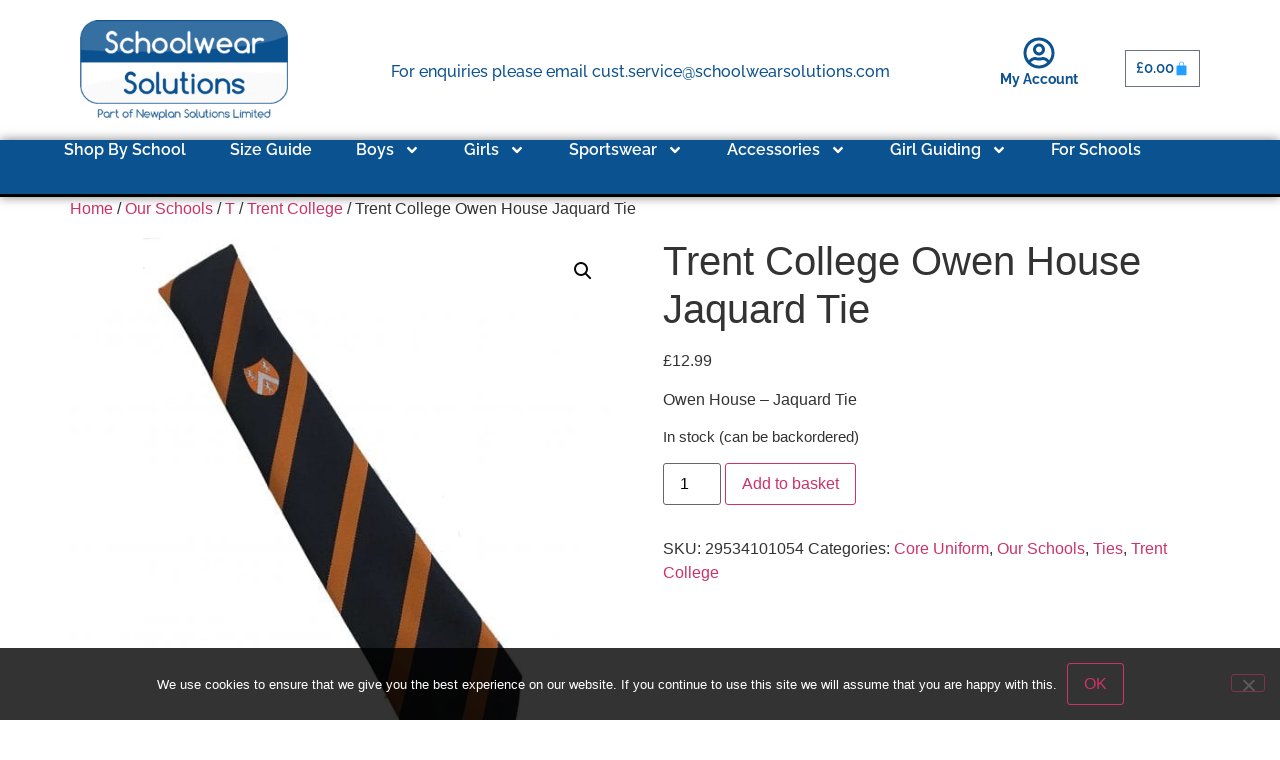

--- FILE ---
content_type: text/html; charset=UTF-8
request_url: https://www.schoolwearsolutions.com/product/trent-college-owen-house-jaquard-tie/
body_size: 23104
content:
<!doctype html>
<html lang="en-GB">
<head>
	<meta charset="UTF-8">
	<meta name="viewport" content="width=device-width, initial-scale=1">
	<link rel="profile" href="https://gmpg.org/xfn/11">
	<meta name='robots' content='index, follow, max-image-preview:large, max-snippet:-1, max-video-preview:-1' />

	<!-- This site is optimized with the Yoast SEO plugin v26.5 - https://yoast.com/wordpress/plugins/seo/ -->
	<title>Trent College Owen House Jaquard Tie - Schoolwear Solutions</title>
	<link rel="canonical" href="https://www.schoolwearsolutions.com/product/trent-college-owen-house-jaquard-tie/" />
	<meta property="og:locale" content="en_GB" />
	<meta property="og:type" content="article" />
	<meta property="og:title" content="Trent College Owen House Jaquard Tie - Schoolwear Solutions" />
	<meta property="og:description" content="Owen House - Jaquard Tie" />
	<meta property="og:url" content="https://www.schoolwearsolutions.com/product/trent-college-owen-house-jaquard-tie/" />
	<meta property="og:site_name" content="Schoolwear Solutions" />
	<meta property="article:publisher" content="https://www.facebook.com/SchoolwearSolutions/" />
	<meta property="article:modified_time" content="2026-01-01T12:57:46+00:00" />
	<meta property="og:image" content="https://www.schoolwearsolutions.com/wp-content/uploads/IMG_1050.jpg" />
	<meta property="og:image:width" content="3538" />
	<meta property="og:image:height" content="3544" />
	<meta property="og:image:type" content="image/jpeg" />
	<meta name="twitter:card" content="summary_large_image" />
	<meta name="twitter:label1" content="Estimated reading time" />
	<meta name="twitter:data1" content="1 minute" />
	<script type="application/ld+json" class="yoast-schema-graph">{"@context":"https://schema.org","@graph":[{"@type":"WebPage","@id":"https://www.schoolwearsolutions.com/product/trent-college-owen-house-jaquard-tie/","url":"https://www.schoolwearsolutions.com/product/trent-college-owen-house-jaquard-tie/","name":"Trent College Owen House Jaquard Tie - Schoolwear Solutions","isPartOf":{"@id":"https://www.schoolwearsolutions.com/#website"},"primaryImageOfPage":{"@id":"https://www.schoolwearsolutions.com/product/trent-college-owen-house-jaquard-tie/#primaryimage"},"image":{"@id":"https://www.schoolwearsolutions.com/product/trent-college-owen-house-jaquard-tie/#primaryimage"},"thumbnailUrl":"https://www.schoolwearsolutions.com/wp-content/uploads/IMG_1050.jpg","datePublished":"2016-02-05T10:34:52+00:00","dateModified":"2026-01-01T12:57:46+00:00","breadcrumb":{"@id":"https://www.schoolwearsolutions.com/product/trent-college-owen-house-jaquard-tie/#breadcrumb"},"inLanguage":"en-GB","potentialAction":[{"@type":"ReadAction","target":["https://www.schoolwearsolutions.com/product/trent-college-owen-house-jaquard-tie/"]}]},{"@type":"ImageObject","inLanguage":"en-GB","@id":"https://www.schoolwearsolutions.com/product/trent-college-owen-house-jaquard-tie/#primaryimage","url":"https://www.schoolwearsolutions.com/wp-content/uploads/IMG_1050.jpg","contentUrl":"https://www.schoolwearsolutions.com/wp-content/uploads/IMG_1050.jpg","width":3538,"height":3544},{"@type":"BreadcrumbList","@id":"https://www.schoolwearsolutions.com/product/trent-college-owen-house-jaquard-tie/#breadcrumb","itemListElement":[{"@type":"ListItem","position":1,"name":"Home","item":"https://www.schoolwearsolutions.com/"},{"@type":"ListItem","position":2,"name":"Products","item":"https://www.schoolwearsolutions.com/shop/"},{"@type":"ListItem","position":3,"name":"Trent College Owen House Jaquard Tie"}]},{"@type":"WebSite","@id":"https://www.schoolwearsolutions.com/#website","url":"https://www.schoolwearsolutions.com/","name":"Schoolwear Solutions","description":"","publisher":{"@id":"https://www.schoolwearsolutions.com/#organization"},"potentialAction":[{"@type":"SearchAction","target":{"@type":"EntryPoint","urlTemplate":"https://www.schoolwearsolutions.com/?s={search_term_string}"},"query-input":{"@type":"PropertyValueSpecification","valueRequired":true,"valueName":"search_term_string"}}],"inLanguage":"en-GB"},{"@type":"Organization","@id":"https://www.schoolwearsolutions.com/#organization","name":"Schoolwear Solutions","url":"https://www.schoolwearsolutions.com/","logo":{"@type":"ImageObject","inLanguage":"en-GB","@id":"https://www.schoolwearsolutions.com/#/schema/logo/image/","url":"https://www.schoolwearsolutions.com/wp-content/uploads/2015/11/SchoolwearSolutionsLogo.png","contentUrl":"https://www.schoolwearsolutions.com/wp-content/uploads/2015/11/SchoolwearSolutionsLogo.png","width":360,"height":173,"caption":"Schoolwear Solutions"},"image":{"@id":"https://www.schoolwearsolutions.com/#/schema/logo/image/"},"sameAs":["https://www.facebook.com/SchoolwearSolutions/"]}]}</script>
	<!-- / Yoast SEO plugin. -->


<link rel="alternate" type="application/rss+xml" title="Schoolwear Solutions &raquo; Feed" href="https://www.schoolwearsolutions.com/feed/" />
<link rel="alternate" type="application/rss+xml" title="Schoolwear Solutions &raquo; Comments Feed" href="https://www.schoolwearsolutions.com/comments/feed/" />
<link rel="alternate" title="oEmbed (JSON)" type="application/json+oembed" href="https://www.schoolwearsolutions.com/wp-json/oembed/1.0/embed?url=https%3A%2F%2Fwww.schoolwearsolutions.com%2Fproduct%2Ftrent-college-owen-house-jaquard-tie%2F" />
<link rel="alternate" title="oEmbed (XML)" type="text/xml+oembed" href="https://www.schoolwearsolutions.com/wp-json/oembed/1.0/embed?url=https%3A%2F%2Fwww.schoolwearsolutions.com%2Fproduct%2Ftrent-college-owen-house-jaquard-tie%2F&#038;format=xml" />
<style id='wp-img-auto-sizes-contain-inline-css'>
img:is([sizes=auto i],[sizes^="auto," i]){contain-intrinsic-size:3000px 1500px}
/*# sourceURL=wp-img-auto-sizes-contain-inline-css */
</style>

<style id='wp-emoji-styles-inline-css'>

	img.wp-smiley, img.emoji {
		display: inline !important;
		border: none !important;
		box-shadow: none !important;
		height: 1em !important;
		width: 1em !important;
		margin: 0 0.07em !important;
		vertical-align: -0.1em !important;
		background: none !important;
		padding: 0 !important;
	}
/*# sourceURL=wp-emoji-styles-inline-css */
</style>
<link rel='stylesheet' id='wp-block-library-css' href='https://www.schoolwearsolutions.com/wp-includes/css/dist/block-library/style.min.css?ver=6.9' media='all' />
<style id='global-styles-inline-css'>
:root{--wp--preset--aspect-ratio--square: 1;--wp--preset--aspect-ratio--4-3: 4/3;--wp--preset--aspect-ratio--3-4: 3/4;--wp--preset--aspect-ratio--3-2: 3/2;--wp--preset--aspect-ratio--2-3: 2/3;--wp--preset--aspect-ratio--16-9: 16/9;--wp--preset--aspect-ratio--9-16: 9/16;--wp--preset--color--black: #000000;--wp--preset--color--cyan-bluish-gray: #abb8c3;--wp--preset--color--white: #ffffff;--wp--preset--color--pale-pink: #f78da7;--wp--preset--color--vivid-red: #cf2e2e;--wp--preset--color--luminous-vivid-orange: #ff6900;--wp--preset--color--luminous-vivid-amber: #fcb900;--wp--preset--color--light-green-cyan: #7bdcb5;--wp--preset--color--vivid-green-cyan: #00d084;--wp--preset--color--pale-cyan-blue: #8ed1fc;--wp--preset--color--vivid-cyan-blue: #0693e3;--wp--preset--color--vivid-purple: #9b51e0;--wp--preset--gradient--vivid-cyan-blue-to-vivid-purple: linear-gradient(135deg,rgb(6,147,227) 0%,rgb(155,81,224) 100%);--wp--preset--gradient--light-green-cyan-to-vivid-green-cyan: linear-gradient(135deg,rgb(122,220,180) 0%,rgb(0,208,130) 100%);--wp--preset--gradient--luminous-vivid-amber-to-luminous-vivid-orange: linear-gradient(135deg,rgb(252,185,0) 0%,rgb(255,105,0) 100%);--wp--preset--gradient--luminous-vivid-orange-to-vivid-red: linear-gradient(135deg,rgb(255,105,0) 0%,rgb(207,46,46) 100%);--wp--preset--gradient--very-light-gray-to-cyan-bluish-gray: linear-gradient(135deg,rgb(238,238,238) 0%,rgb(169,184,195) 100%);--wp--preset--gradient--cool-to-warm-spectrum: linear-gradient(135deg,rgb(74,234,220) 0%,rgb(151,120,209) 20%,rgb(207,42,186) 40%,rgb(238,44,130) 60%,rgb(251,105,98) 80%,rgb(254,248,76) 100%);--wp--preset--gradient--blush-light-purple: linear-gradient(135deg,rgb(255,206,236) 0%,rgb(152,150,240) 100%);--wp--preset--gradient--blush-bordeaux: linear-gradient(135deg,rgb(254,205,165) 0%,rgb(254,45,45) 50%,rgb(107,0,62) 100%);--wp--preset--gradient--luminous-dusk: linear-gradient(135deg,rgb(255,203,112) 0%,rgb(199,81,192) 50%,rgb(65,88,208) 100%);--wp--preset--gradient--pale-ocean: linear-gradient(135deg,rgb(255,245,203) 0%,rgb(182,227,212) 50%,rgb(51,167,181) 100%);--wp--preset--gradient--electric-grass: linear-gradient(135deg,rgb(202,248,128) 0%,rgb(113,206,126) 100%);--wp--preset--gradient--midnight: linear-gradient(135deg,rgb(2,3,129) 0%,rgb(40,116,252) 100%);--wp--preset--font-size--small: 13px;--wp--preset--font-size--medium: 20px;--wp--preset--font-size--large: 36px;--wp--preset--font-size--x-large: 42px;--wp--preset--spacing--20: 0.44rem;--wp--preset--spacing--30: 0.67rem;--wp--preset--spacing--40: 1rem;--wp--preset--spacing--50: 1.5rem;--wp--preset--spacing--60: 2.25rem;--wp--preset--spacing--70: 3.38rem;--wp--preset--spacing--80: 5.06rem;--wp--preset--shadow--natural: 6px 6px 9px rgba(0, 0, 0, 0.2);--wp--preset--shadow--deep: 12px 12px 50px rgba(0, 0, 0, 0.4);--wp--preset--shadow--sharp: 6px 6px 0px rgba(0, 0, 0, 0.2);--wp--preset--shadow--outlined: 6px 6px 0px -3px rgb(255, 255, 255), 6px 6px rgb(0, 0, 0);--wp--preset--shadow--crisp: 6px 6px 0px rgb(0, 0, 0);}:root { --wp--style--global--content-size: 800px;--wp--style--global--wide-size: 1200px; }:where(body) { margin: 0; }.wp-site-blocks > .alignleft { float: left; margin-right: 2em; }.wp-site-blocks > .alignright { float: right; margin-left: 2em; }.wp-site-blocks > .aligncenter { justify-content: center; margin-left: auto; margin-right: auto; }:where(.wp-site-blocks) > * { margin-block-start: 24px; margin-block-end: 0; }:where(.wp-site-blocks) > :first-child { margin-block-start: 0; }:where(.wp-site-blocks) > :last-child { margin-block-end: 0; }:root { --wp--style--block-gap: 24px; }:root :where(.is-layout-flow) > :first-child{margin-block-start: 0;}:root :where(.is-layout-flow) > :last-child{margin-block-end: 0;}:root :where(.is-layout-flow) > *{margin-block-start: 24px;margin-block-end: 0;}:root :where(.is-layout-constrained) > :first-child{margin-block-start: 0;}:root :where(.is-layout-constrained) > :last-child{margin-block-end: 0;}:root :where(.is-layout-constrained) > *{margin-block-start: 24px;margin-block-end: 0;}:root :where(.is-layout-flex){gap: 24px;}:root :where(.is-layout-grid){gap: 24px;}.is-layout-flow > .alignleft{float: left;margin-inline-start: 0;margin-inline-end: 2em;}.is-layout-flow > .alignright{float: right;margin-inline-start: 2em;margin-inline-end: 0;}.is-layout-flow > .aligncenter{margin-left: auto !important;margin-right: auto !important;}.is-layout-constrained > .alignleft{float: left;margin-inline-start: 0;margin-inline-end: 2em;}.is-layout-constrained > .alignright{float: right;margin-inline-start: 2em;margin-inline-end: 0;}.is-layout-constrained > .aligncenter{margin-left: auto !important;margin-right: auto !important;}.is-layout-constrained > :where(:not(.alignleft):not(.alignright):not(.alignfull)){max-width: var(--wp--style--global--content-size);margin-left: auto !important;margin-right: auto !important;}.is-layout-constrained > .alignwide{max-width: var(--wp--style--global--wide-size);}body .is-layout-flex{display: flex;}.is-layout-flex{flex-wrap: wrap;align-items: center;}.is-layout-flex > :is(*, div){margin: 0;}body .is-layout-grid{display: grid;}.is-layout-grid > :is(*, div){margin: 0;}body{padding-top: 0px;padding-right: 0px;padding-bottom: 0px;padding-left: 0px;}a:where(:not(.wp-element-button)){text-decoration: underline;}:root :where(.wp-element-button, .wp-block-button__link){background-color: #32373c;border-width: 0;color: #fff;font-family: inherit;font-size: inherit;font-style: inherit;font-weight: inherit;letter-spacing: inherit;line-height: inherit;padding-top: calc(0.667em + 2px);padding-right: calc(1.333em + 2px);padding-bottom: calc(0.667em + 2px);padding-left: calc(1.333em + 2px);text-decoration: none;text-transform: inherit;}.has-black-color{color: var(--wp--preset--color--black) !important;}.has-cyan-bluish-gray-color{color: var(--wp--preset--color--cyan-bluish-gray) !important;}.has-white-color{color: var(--wp--preset--color--white) !important;}.has-pale-pink-color{color: var(--wp--preset--color--pale-pink) !important;}.has-vivid-red-color{color: var(--wp--preset--color--vivid-red) !important;}.has-luminous-vivid-orange-color{color: var(--wp--preset--color--luminous-vivid-orange) !important;}.has-luminous-vivid-amber-color{color: var(--wp--preset--color--luminous-vivid-amber) !important;}.has-light-green-cyan-color{color: var(--wp--preset--color--light-green-cyan) !important;}.has-vivid-green-cyan-color{color: var(--wp--preset--color--vivid-green-cyan) !important;}.has-pale-cyan-blue-color{color: var(--wp--preset--color--pale-cyan-blue) !important;}.has-vivid-cyan-blue-color{color: var(--wp--preset--color--vivid-cyan-blue) !important;}.has-vivid-purple-color{color: var(--wp--preset--color--vivid-purple) !important;}.has-black-background-color{background-color: var(--wp--preset--color--black) !important;}.has-cyan-bluish-gray-background-color{background-color: var(--wp--preset--color--cyan-bluish-gray) !important;}.has-white-background-color{background-color: var(--wp--preset--color--white) !important;}.has-pale-pink-background-color{background-color: var(--wp--preset--color--pale-pink) !important;}.has-vivid-red-background-color{background-color: var(--wp--preset--color--vivid-red) !important;}.has-luminous-vivid-orange-background-color{background-color: var(--wp--preset--color--luminous-vivid-orange) !important;}.has-luminous-vivid-amber-background-color{background-color: var(--wp--preset--color--luminous-vivid-amber) !important;}.has-light-green-cyan-background-color{background-color: var(--wp--preset--color--light-green-cyan) !important;}.has-vivid-green-cyan-background-color{background-color: var(--wp--preset--color--vivid-green-cyan) !important;}.has-pale-cyan-blue-background-color{background-color: var(--wp--preset--color--pale-cyan-blue) !important;}.has-vivid-cyan-blue-background-color{background-color: var(--wp--preset--color--vivid-cyan-blue) !important;}.has-vivid-purple-background-color{background-color: var(--wp--preset--color--vivid-purple) !important;}.has-black-border-color{border-color: var(--wp--preset--color--black) !important;}.has-cyan-bluish-gray-border-color{border-color: var(--wp--preset--color--cyan-bluish-gray) !important;}.has-white-border-color{border-color: var(--wp--preset--color--white) !important;}.has-pale-pink-border-color{border-color: var(--wp--preset--color--pale-pink) !important;}.has-vivid-red-border-color{border-color: var(--wp--preset--color--vivid-red) !important;}.has-luminous-vivid-orange-border-color{border-color: var(--wp--preset--color--luminous-vivid-orange) !important;}.has-luminous-vivid-amber-border-color{border-color: var(--wp--preset--color--luminous-vivid-amber) !important;}.has-light-green-cyan-border-color{border-color: var(--wp--preset--color--light-green-cyan) !important;}.has-vivid-green-cyan-border-color{border-color: var(--wp--preset--color--vivid-green-cyan) !important;}.has-pale-cyan-blue-border-color{border-color: var(--wp--preset--color--pale-cyan-blue) !important;}.has-vivid-cyan-blue-border-color{border-color: var(--wp--preset--color--vivid-cyan-blue) !important;}.has-vivid-purple-border-color{border-color: var(--wp--preset--color--vivid-purple) !important;}.has-vivid-cyan-blue-to-vivid-purple-gradient-background{background: var(--wp--preset--gradient--vivid-cyan-blue-to-vivid-purple) !important;}.has-light-green-cyan-to-vivid-green-cyan-gradient-background{background: var(--wp--preset--gradient--light-green-cyan-to-vivid-green-cyan) !important;}.has-luminous-vivid-amber-to-luminous-vivid-orange-gradient-background{background: var(--wp--preset--gradient--luminous-vivid-amber-to-luminous-vivid-orange) !important;}.has-luminous-vivid-orange-to-vivid-red-gradient-background{background: var(--wp--preset--gradient--luminous-vivid-orange-to-vivid-red) !important;}.has-very-light-gray-to-cyan-bluish-gray-gradient-background{background: var(--wp--preset--gradient--very-light-gray-to-cyan-bluish-gray) !important;}.has-cool-to-warm-spectrum-gradient-background{background: var(--wp--preset--gradient--cool-to-warm-spectrum) !important;}.has-blush-light-purple-gradient-background{background: var(--wp--preset--gradient--blush-light-purple) !important;}.has-blush-bordeaux-gradient-background{background: var(--wp--preset--gradient--blush-bordeaux) !important;}.has-luminous-dusk-gradient-background{background: var(--wp--preset--gradient--luminous-dusk) !important;}.has-pale-ocean-gradient-background{background: var(--wp--preset--gradient--pale-ocean) !important;}.has-electric-grass-gradient-background{background: var(--wp--preset--gradient--electric-grass) !important;}.has-midnight-gradient-background{background: var(--wp--preset--gradient--midnight) !important;}.has-small-font-size{font-size: var(--wp--preset--font-size--small) !important;}.has-medium-font-size{font-size: var(--wp--preset--font-size--medium) !important;}.has-large-font-size{font-size: var(--wp--preset--font-size--large) !important;}.has-x-large-font-size{font-size: var(--wp--preset--font-size--x-large) !important;}
:root :where(.wp-block-pullquote){font-size: 1.5em;line-height: 1.6;}
/*# sourceURL=global-styles-inline-css */
</style>
<link rel='stylesheet' id='cookie-notice-front-css' href='https://www.schoolwearsolutions.com/wp-content/plugins/cookie-notice/css/front.min.css?ver=2.5.11' media='all' />
<link rel='stylesheet' id='wcpb-product-badges-public-css' href='https://www.schoolwearsolutions.com/wp-content/plugins/wcpb-product-badges/assets/css/public.min.css?ver=3.3.0' media='all' />
<link rel='stylesheet' id='photoswipe-css' href='https://www.schoolwearsolutions.com/wp-content/plugins/woocommerce/assets/css/photoswipe/photoswipe.min.css?ver=10.3.6' media='all' />
<link rel='stylesheet' id='photoswipe-default-skin-css' href='https://www.schoolwearsolutions.com/wp-content/plugins/woocommerce/assets/css/photoswipe/default-skin/default-skin.min.css?ver=10.3.6' media='all' />
<link rel='stylesheet' id='woocommerce-layout-css' href='https://www.schoolwearsolutions.com/wp-content/plugins/woocommerce/assets/css/woocommerce-layout.css?ver=10.3.6' media='all' />
<link rel='stylesheet' id='woocommerce-smallscreen-css' href='https://www.schoolwearsolutions.com/wp-content/plugins/woocommerce/assets/css/woocommerce-smallscreen.css?ver=10.3.6' media='only screen and (max-width: 768px)' />
<link rel='stylesheet' id='woocommerce-general-css' href='https://www.schoolwearsolutions.com/wp-content/plugins/woocommerce/assets/css/woocommerce.css?ver=10.3.6' media='all' />
<style id='woocommerce-inline-inline-css'>
.woocommerce form .form-row .required { visibility: visible; }
/*# sourceURL=woocommerce-inline-inline-css */
</style>
<link rel='stylesheet' id='wppopups-base-css' href='https://www.schoolwearsolutions.com/wp-content/plugins/wp-popups-lite/src/assets/css/wppopups-base.css?ver=2.2.0.3' media='all' />
<link rel='stylesheet' id='brands-styles-css' href='https://www.schoolwearsolutions.com/wp-content/plugins/woocommerce/assets/css/brands.css?ver=10.3.6' media='all' />
<link rel='stylesheet' id='hello-elementor-css' href='https://www.schoolwearsolutions.com/wp-content/themes/hello-elementor/style.min.css?ver=3.1.1' media='all' />
<link rel='stylesheet' id='hello-elementor-theme-style-css' href='https://www.schoolwearsolutions.com/wp-content/themes/hello-elementor/theme.min.css?ver=3.1.1' media='all' />
<link rel='stylesheet' id='hello-elementor-header-footer-css' href='https://www.schoolwearsolutions.com/wp-content/themes/hello-elementor/header-footer.min.css?ver=3.1.1' media='all' />
<link rel='stylesheet' id='elementor-frontend-css' href='https://www.schoolwearsolutions.com/wp-content/plugins/elementor/assets/css/frontend.min.css?ver=3.33.4' media='all' />
<link rel='stylesheet' id='elementor-post-172609-css' href='https://www.schoolwearsolutions.com/wp-content/uploads/elementor/css/post-172609.css?ver=1768196091' media='all' />
<link rel='stylesheet' id='wpdreams-asl-basic-css' href='https://www.schoolwearsolutions.com/wp-content/plugins/ajax-search-lite/css/style.basic.css?ver=4.13.4' media='all' />
<style id='wpdreams-asl-basic-inline-css'>

					div[id*='ajaxsearchlitesettings'].searchsettings .asl_option_inner label {
						font-size: 0px !important;
						color: rgba(0, 0, 0, 0);
					}
					div[id*='ajaxsearchlitesettings'].searchsettings .asl_option_inner label:after {
						font-size: 11px !important;
						position: absolute;
						top: 0;
						left: 0;
						z-index: 1;
					}
					.asl_w_container {
						width: 100%;
						margin: 0px 0px 0px 0px;
						min-width: 200px;
					}
					div[id*='ajaxsearchlite'].asl_m {
						width: 100%;
					}
					div[id*='ajaxsearchliteres'].wpdreams_asl_results div.resdrg span.highlighted {
						font-weight: bold;
						color: rgba(217, 49, 43, 1);
						background-color: rgba(238, 238, 238, 1);
					}
					div[id*='ajaxsearchliteres'].wpdreams_asl_results .results img.asl_image {
						width: 70px;
						height: 70px;
						object-fit: cover;
					}
					div[id*='ajaxsearchlite'].asl_r .results {
						max-height: none;
					}
					div[id*='ajaxsearchlite'].asl_r {
						position: absolute;
					}
				
						div.asl_r.asl_w.vertical .results .item::after {
							display: block;
							position: absolute;
							bottom: 0;
							content: '';
							height: 1px;
							width: 100%;
							background: #D8D8D8;
						}
						div.asl_r.asl_w.vertical .results .item.asl_last_item::after {
							display: none;
						}
					
/*# sourceURL=wpdreams-asl-basic-inline-css */
</style>
<link rel='stylesheet' id='wpdreams-asl-instance-css' href='https://www.schoolwearsolutions.com/wp-content/plugins/ajax-search-lite/css/style-simple-blue.css?ver=4.13.4' media='all' />
<link rel='stylesheet' id='widget-image-css' href='https://www.schoolwearsolutions.com/wp-content/plugins/elementor/assets/css/widget-image.min.css?ver=3.33.4' media='all' />
<link rel='stylesheet' id='widget-icon-box-css' href='https://www.schoolwearsolutions.com/wp-content/plugins/elementor/assets/css/widget-icon-box.min.css?ver=3.33.4' media='all' />
<link rel='stylesheet' id='widget-woocommerce-menu-cart-css' href='https://www.schoolwearsolutions.com/wp-content/plugins/elementor-pro/assets/css/widget-woocommerce-menu-cart.min.css?ver=3.33.2' media='all' />
<link rel='stylesheet' id='widget-nav-menu-css' href='https://www.schoolwearsolutions.com/wp-content/plugins/elementor-pro/assets/css/widget-nav-menu.min.css?ver=3.33.2' media='all' />
<link rel='stylesheet' id='e-sticky-css' href='https://www.schoolwearsolutions.com/wp-content/plugins/elementor-pro/assets/css/modules/sticky.min.css?ver=3.33.2' media='all' />
<link rel='stylesheet' id='widget-heading-css' href='https://www.schoolwearsolutions.com/wp-content/plugins/elementor/assets/css/widget-heading.min.css?ver=3.33.4' media='all' />
<link rel='stylesheet' id='elementor-post-172641-css' href='https://www.schoolwearsolutions.com/wp-content/uploads/elementor/css/post-172641.css?ver=1768196092' media='all' />
<link rel='stylesheet' id='elementor-post-172655-css' href='https://www.schoolwearsolutions.com/wp-content/uploads/elementor/css/post-172655.css?ver=1768196093' media='all' />
<link rel='stylesheet' id='eael-general-css' href='https://www.schoolwearsolutions.com/wp-content/plugins/essential-addons-for-elementor-lite/assets/front-end/css/view/general.min.css?ver=6.5.3' media='all' />
<link rel='stylesheet' id='elementor-gf-local-raleway-css' href='https://www.schoolwearsolutions.com/wp-content/uploads/elementor/google-fonts/css/raleway.css?ver=1744811728' media='all' />
<link rel='stylesheet' id='elementor-gf-local-robotoslab-css' href='https://www.schoolwearsolutions.com/wp-content/uploads/elementor/google-fonts/css/robotoslab.css?ver=1744811734' media='all' />
<link rel='stylesheet' id='elementor-gf-local-poppins-css' href='https://www.schoolwearsolutions.com/wp-content/uploads/elementor/google-fonts/css/poppins.css?ver=1744811740' media='all' />
<script src="https://www.schoolwearsolutions.com/wp-includes/js/jquery/jquery.min.js?ver=3.7.1" id="jquery-core-js"></script>
<script src="https://www.schoolwearsolutions.com/wp-includes/js/jquery/jquery-migrate.min.js?ver=3.4.1" id="jquery-migrate-js"></script>
<script id="yaymail-notice-js-extra">
var yaymail_notice = {"admin_ajax":"https://www.schoolwearsolutions.com/wp-admin/admin-ajax.php","nonce":"7c96936f02"};
//# sourceURL=yaymail-notice-js-extra
</script>
<script src="https://www.schoolwearsolutions.com/wp-content/plugins/email-customizer-for-woocommerce/assets/scripts/notice.js?ver=4.3.1" id="yaymail-notice-js"></script>
<script id="cookie-notice-front-js-before">
var cnArgs = {"ajaxUrl":"https:\/\/www.schoolwearsolutions.com\/wp-admin\/admin-ajax.php","nonce":"cd99475486","hideEffect":"fade","position":"bottom","onScroll":false,"onScrollOffset":100,"onClick":false,"cookieName":"cookie_notice_accepted","cookieTime":2592000,"cookieTimeRejected":2592000,"globalCookie":false,"redirection":false,"cache":true,"revokeCookies":false,"revokeCookiesOpt":"automatic"};

//# sourceURL=cookie-notice-front-js-before
</script>
<script src="https://www.schoolwearsolutions.com/wp-content/plugins/cookie-notice/js/front.min.js?ver=2.5.11" id="cookie-notice-front-js"></script>
<script src="https://www.schoolwearsolutions.com/wp-content/plugins/woocommerce/assets/js/jquery-blockui/jquery.blockUI.min.js?ver=2.7.0-wc.10.3.6" id="wc-jquery-blockui-js" defer data-wp-strategy="defer"></script>
<script id="wc-add-to-cart-js-extra">
var wc_add_to_cart_params = {"ajax_url":"/wp-admin/admin-ajax.php","wc_ajax_url":"/?wc-ajax=%%endpoint%%","i18n_view_cart":"View basket","cart_url":"https://www.schoolwearsolutions.com/cart/","is_cart":"","cart_redirect_after_add":"no"};
//# sourceURL=wc-add-to-cart-js-extra
</script>
<script src="https://www.schoolwearsolutions.com/wp-content/plugins/woocommerce/assets/js/frontend/add-to-cart.min.js?ver=10.3.6" id="wc-add-to-cart-js" defer data-wp-strategy="defer"></script>
<script src="https://www.schoolwearsolutions.com/wp-content/plugins/woocommerce/assets/js/zoom/jquery.zoom.min.js?ver=1.7.21-wc.10.3.6" id="wc-zoom-js" defer data-wp-strategy="defer"></script>
<script src="https://www.schoolwearsolutions.com/wp-content/plugins/woocommerce/assets/js/flexslider/jquery.flexslider.min.js?ver=2.7.2-wc.10.3.6" id="wc-flexslider-js" defer data-wp-strategy="defer"></script>
<script src="https://www.schoolwearsolutions.com/wp-content/plugins/woocommerce/assets/js/photoswipe/photoswipe.min.js?ver=4.1.1-wc.10.3.6" id="wc-photoswipe-js" defer data-wp-strategy="defer"></script>
<script src="https://www.schoolwearsolutions.com/wp-content/plugins/woocommerce/assets/js/photoswipe/photoswipe-ui-default.min.js?ver=4.1.1-wc.10.3.6" id="wc-photoswipe-ui-default-js" defer data-wp-strategy="defer"></script>
<script id="wc-single-product-js-extra">
var wc_single_product_params = {"i18n_required_rating_text":"Please select a rating","i18n_rating_options":["1 of 5 stars","2 of 5 stars","3 of 5 stars","4 of 5 stars","5 of 5 stars"],"i18n_product_gallery_trigger_text":"View full-screen image gallery","review_rating_required":"yes","flexslider":{"rtl":false,"animation":"slide","smoothHeight":true,"directionNav":false,"controlNav":"thumbnails","slideshow":false,"animationSpeed":500,"animationLoop":false,"allowOneSlide":false},"zoom_enabled":"1","zoom_options":[],"photoswipe_enabled":"1","photoswipe_options":{"shareEl":false,"closeOnScroll":false,"history":false,"hideAnimationDuration":0,"showAnimationDuration":0},"flexslider_enabled":"1"};
//# sourceURL=wc-single-product-js-extra
</script>
<script src="https://www.schoolwearsolutions.com/wp-content/plugins/woocommerce/assets/js/frontend/single-product.min.js?ver=10.3.6" id="wc-single-product-js" defer data-wp-strategy="defer"></script>
<script src="https://www.schoolwearsolutions.com/wp-content/plugins/woocommerce/assets/js/js-cookie/js.cookie.min.js?ver=2.1.4-wc.10.3.6" id="wc-js-cookie-js" defer data-wp-strategy="defer"></script>
<script id="woocommerce-js-extra">
var woocommerce_params = {"ajax_url":"/wp-admin/admin-ajax.php","wc_ajax_url":"/?wc-ajax=%%endpoint%%","i18n_password_show":"Show password","i18n_password_hide":"Hide password"};
//# sourceURL=woocommerce-js-extra
</script>
<script src="https://www.schoolwearsolutions.com/wp-content/plugins/woocommerce/assets/js/frontend/woocommerce.min.js?ver=10.3.6" id="woocommerce-js" defer data-wp-strategy="defer"></script>
<script id="WCPAY_ASSETS-js-extra">
var wcpayAssets = {"url":"https://www.schoolwearsolutions.com/wp-content/plugins/woocommerce-payments/dist/"};
//# sourceURL=WCPAY_ASSETS-js-extra
</script>
<link rel="https://api.w.org/" href="https://www.schoolwearsolutions.com/wp-json/" /><link rel="alternate" title="JSON" type="application/json" href="https://www.schoolwearsolutions.com/wp-json/wp/v2/product/32313" /><link rel="EditURI" type="application/rsd+xml" title="RSD" href="https://www.schoolwearsolutions.com/xmlrpc.php?rsd" />
<link rel='shortlink' href='https://www.schoolwearsolutions.com/?p=32313' />
<meta name="description" content="Owen House - Jaquard Tie">
	<noscript><style>.woocommerce-product-gallery{ opacity: 1 !important; }</style></noscript>
					<link rel="preconnect" href="https://fonts.gstatic.com" crossorigin />
				<link rel="preload" as="style" href="//fonts.googleapis.com/css?family=Open+Sans&display=swap" />
								<link rel="stylesheet" href="//fonts.googleapis.com/css?family=Open+Sans&display=swap" media="all" />
				<meta name="generator" content="Elementor 3.33.4; features: e_font_icon_svg, additional_custom_breakpoints; settings: css_print_method-external, google_font-enabled, font_display-swap">
<!-- Google tag (gtag.js) -->
<script async src="https://www.googletagmanager.com/gtag/js?id=G-RQEJRBTGXR"></script>
<script>
  window.dataLayer = window.dataLayer || [];
  function gtag(){dataLayer.push(arguments);}
  gtag('js', new Date());

  gtag('config', 'G-RQEJRBTGXR');
</script>
			<style>
				.e-con.e-parent:nth-of-type(n+4):not(.e-lazyloaded):not(.e-no-lazyload),
				.e-con.e-parent:nth-of-type(n+4):not(.e-lazyloaded):not(.e-no-lazyload) * {
					background-image: none !important;
				}
				@media screen and (max-height: 1024px) {
					.e-con.e-parent:nth-of-type(n+3):not(.e-lazyloaded):not(.e-no-lazyload),
					.e-con.e-parent:nth-of-type(n+3):not(.e-lazyloaded):not(.e-no-lazyload) * {
						background-image: none !important;
					}
				}
				@media screen and (max-height: 640px) {
					.e-con.e-parent:nth-of-type(n+2):not(.e-lazyloaded):not(.e-no-lazyload),
					.e-con.e-parent:nth-of-type(n+2):not(.e-lazyloaded):not(.e-no-lazyload) * {
						background-image: none !important;
					}
				}
			</style>
			</head>
<body class="wp-singular product-template-default single single-product postid-32313 wp-custom-logo wp-theme-hello-elementor theme-hello-elementor cookies-not-set woocommerce woocommerce-page woocommerce-no-js elementor-default elementor-kit-172609">


<a class="skip-link screen-reader-text" href="#content">Skip to content</a>

		<header data-elementor-type="header" data-elementor-id="172641" class="elementor elementor-172641 elementor-location-header" data-elementor-post-type="elementor_library">
			<div class="elementor-element elementor-element-478ef3d e-flex e-con-boxed e-con e-parent" data-id="478ef3d" data-element_type="container">
					<div class="e-con-inner">
		<div class="elementor-element elementor-element-f25f16e e-con-full e-flex e-con e-child" data-id="f25f16e" data-element_type="container">
				<div class="elementor-element elementor-element-d81385e elementor-widget elementor-widget-theme-site-logo elementor-widget-image" data-id="d81385e" data-element_type="widget" data-widget_type="theme-site-logo.default">
				<div class="elementor-widget-container">
											<a href="https://www.schoolwearsolutions.com">
			<img width="300" height="144" src="https://www.schoolwearsolutions.com/wp-content/uploads/2015/11/SchoolwearSolutionsLogo-300x144.png" class="attachment-medium size-medium wp-image-160" alt="SchoolwSc" srcset="https://www.schoolwearsolutions.com/wp-content/uploads/2015/11/SchoolwearSolutionsLogo-300x144.png 300w, https://www.schoolwearsolutions.com/wp-content/uploads/2015/11/SchoolwearSolutionsLogo.png 360w" sizes="(max-width: 300px) 100vw, 300px" />				</a>
											</div>
				</div>
				</div>
		<div class="elementor-element elementor-element-3b542f2 e-con-full e-flex e-con e-child" data-id="3b542f2" data-element_type="container">
				<div class="elementor-element elementor-element-9eb44d3 elementor-widget elementor-widget-text-editor" data-id="9eb44d3" data-element_type="widget" data-widget_type="text-editor.default">
				<div class="elementor-widget-container">
									<p>For enquiries please email cust.service@schoolwearsolutions.com</p>								</div>
				</div>
				</div>
		<div class="elementor-element elementor-element-69cc59b e-con-full e-flex e-con e-child" data-id="69cc59b" data-element_type="container">
				<div class="elementor-element elementor-element-157196e elementor-view-default elementor-position-top elementor-mobile-position-top elementor-widget elementor-widget-icon-box" data-id="157196e" data-element_type="widget" data-widget_type="icon-box.default">
				<div class="elementor-widget-container">
							<div class="elementor-icon-box-wrapper">

						<div class="elementor-icon-box-icon">
				<a href="https://schoolwearsolutions.com/my-account" class="elementor-icon" tabindex="-1" aria-label="My Account">
				<svg aria-hidden="true" class="e-font-icon-svg e-far-user-circle" viewBox="0 0 496 512" xmlns="http://www.w3.org/2000/svg"><path d="M248 104c-53 0-96 43-96 96s43 96 96 96 96-43 96-96-43-96-96-96zm0 144c-26.5 0-48-21.5-48-48s21.5-48 48-48 48 21.5 48 48-21.5 48-48 48zm0-240C111 8 0 119 0 256s111 248 248 248 248-111 248-248S385 8 248 8zm0 448c-49.7 0-95.1-18.3-130.1-48.4 14.9-23 40.4-38.6 69.6-39.5 20.8 6.4 40.6 9.6 60.5 9.6s39.7-3.1 60.5-9.6c29.2 1 54.7 16.5 69.6 39.5-35 30.1-80.4 48.4-130.1 48.4zm162.7-84.1c-24.4-31.4-62.1-51.9-105.1-51.9-10.2 0-26 9.6-57.6 9.6-31.5 0-47.4-9.6-57.6-9.6-42.9 0-80.6 20.5-105.1 51.9C61.9 339.2 48 299.2 48 256c0-110.3 89.7-200 200-200s200 89.7 200 200c0 43.2-13.9 83.2-37.3 115.9z"></path></svg>				</a>
			</div>
			
						<div class="elementor-icon-box-content">

									<p class="elementor-icon-box-title">
						<a href="https://schoolwearsolutions.com/my-account" >
							My Account						</a>
					</p>
				
				
			</div>
			
		</div>
						</div>
				</div>
				</div>
		<div class="elementor-element elementor-element-9bfca77 e-con-full e-flex e-con e-child" data-id="9bfca77" data-element_type="container">
				<div class="elementor-element elementor-element-9aac97b remove-item-position--middle toggle-icon--bag-solid elementor-menu-cart--empty-indicator-hide elementor-menu-cart--items-indicator-bubble elementor-menu-cart--show-subtotal-yes elementor-menu-cart--cart-type-side-cart elementor-menu-cart--show-remove-button-yes elementor-widget elementor-widget-woocommerce-menu-cart" data-id="9aac97b" data-element_type="widget" data-settings="{&quot;cart_type&quot;:&quot;side-cart&quot;,&quot;open_cart&quot;:&quot;click&quot;,&quot;automatically_open_cart&quot;:&quot;no&quot;}" data-widget_type="woocommerce-menu-cart.default">
				<div class="elementor-widget-container">
							<div class="elementor-menu-cart__wrapper">
							<div class="elementor-menu-cart__toggle_wrapper">
					<div class="elementor-menu-cart__container elementor-lightbox" aria-hidden="true">
						<div class="elementor-menu-cart__main" aria-hidden="true">
									<div class="elementor-menu-cart__close-button">
					</div>
									<div class="widget_shopping_cart_content">
															</div>
						</div>
					</div>
							<div class="elementor-menu-cart__toggle elementor-button-wrapper">
			<a id="elementor-menu-cart__toggle_button" href="#" class="elementor-menu-cart__toggle_button elementor-button elementor-size-sm" aria-expanded="false">
				<span class="elementor-button-text"><span class="woocommerce-Price-amount amount"><bdi><span class="woocommerce-Price-currencySymbol">&pound;</span>0.00</bdi></span></span>
				<span class="elementor-button-icon">
					<span class="elementor-button-icon-qty" data-counter="0">0</span>
					<svg class="e-font-icon-svg e-eicon-bag-solid" viewBox="0 0 1000 1000" xmlns="http://www.w3.org/2000/svg"><path d="M333 292L333 208C339 100 397 43 501 43 605 43 662 100 667 209V292H750C796 292 833 329 833 375V875C833 921 796 958 750 958H250C204 958 167 921 167 875V375C167 329 204 292 250 292H333ZM375 292H625L625 210C622 125 582 85 501 85 420 85 380 125 375 209L375 292Z"></path></svg>					<span class="elementor-screen-only">Basket</span>
				</span>
			</a>
		</div>
						</div>
					</div> <!-- close elementor-menu-cart__wrapper -->
						</div>
				</div>
				</div>
					</div>
				</div>
		<div class="elementor-element elementor-element-222b4df6 e-con-full e-flex e-con e-parent" data-id="222b4df6" data-element_type="container" data-settings="{&quot;background_background&quot;:&quot;classic&quot;,&quot;sticky&quot;:&quot;top&quot;,&quot;sticky_on&quot;:[&quot;desktop&quot;,&quot;tablet&quot;,&quot;mobile&quot;],&quot;sticky_offset&quot;:0,&quot;sticky_effects_offset&quot;:0,&quot;sticky_anchor_link_offset&quot;:0}">
				<div class="elementor-element elementor-element-3dda81c2 elementor-nav-menu__align-center elementor-nav-menu--stretch elementor-nav-menu__text-align-center elementor-nav-menu--dropdown-tablet elementor-nav-menu--toggle elementor-nav-menu--burger elementor-widget elementor-widget-nav-menu" data-id="3dda81c2" data-element_type="widget" data-settings="{&quot;full_width&quot;:&quot;stretch&quot;,&quot;submenu_icon&quot;:{&quot;value&quot;:&quot;&lt;svg aria-hidden=\&quot;true\&quot; class=\&quot;e-font-icon-svg e-fas-angle-down\&quot; viewBox=\&quot;0 0 320 512\&quot; xmlns=\&quot;http:\/\/www.w3.org\/2000\/svg\&quot;&gt;&lt;path d=\&quot;M143 352.3L7 216.3c-9.4-9.4-9.4-24.6 0-33.9l22.6-22.6c9.4-9.4 24.6-9.4 33.9 0l96.4 96.4 96.4-96.4c9.4-9.4 24.6-9.4 33.9 0l22.6 22.6c9.4 9.4 9.4 24.6 0 33.9l-136 136c-9.2 9.4-24.4 9.4-33.8 0z\&quot;&gt;&lt;\/path&gt;&lt;\/svg&gt;&quot;,&quot;library&quot;:&quot;fa-solid&quot;},&quot;layout&quot;:&quot;horizontal&quot;,&quot;toggle&quot;:&quot;burger&quot;}" data-widget_type="nav-menu.default">
				<div class="elementor-widget-container">
								<nav aria-label="Menu" class="elementor-nav-menu--main elementor-nav-menu__container elementor-nav-menu--layout-horizontal e--pointer-none">
				<ul id="menu-1-3dda81c2" class="elementor-nav-menu"><li class="menu-item menu-item-type-post_type menu-item-object-page menu-item-184"><a href="https://www.schoolwearsolutions.com/search-by-school/" class="elementor-item">Shop By School</a></li>
<li class="nav-highlight menu-item menu-item-type-post_type menu-item-object-page menu-item-185"><a href="https://www.schoolwearsolutions.com/size-guide/" class="elementor-item">Size Guide</a></li>
<li class="menu-item menu-item-type-taxonomy menu-item-object-product_cat menu-item-has-children menu-item-229"><a href="https://www.schoolwearsolutions.com/product-category/boys/" class="elementor-item">Boys</a>
<ul class="sub-menu elementor-nav-menu--dropdown">
	<li class="menu-item menu-item-type-taxonomy menu-item-object-product_cat menu-item-232"><a href="https://www.schoolwearsolutions.com/product-category/boys/blazers/" class="elementor-sub-item">Blazers</a></li>
	<li class="menu-item menu-item-type-taxonomy menu-item-object-product_cat menu-item-240"><a href="https://www.schoolwearsolutions.com/product-category/boys/trousers/" class="elementor-sub-item">Trousers</a></li>
	<li class="menu-item menu-item-type-taxonomy menu-item-object-product_cat menu-item-236"><a href="https://www.schoolwearsolutions.com/product-category/boys/shirts/" class="elementor-sub-item">Shirts</a></li>
	<li class="menu-item menu-item-type-taxonomy menu-item-object-product_cat menu-item-235"><a href="https://www.schoolwearsolutions.com/product-category/boys/pullovers/" class="elementor-sub-item">Pullovers</a></li>
</ul>
</li>
<li class="menu-item menu-item-type-taxonomy menu-item-object-product_cat menu-item-has-children menu-item-241"><a href="https://www.schoolwearsolutions.com/product-category/girls/" class="elementor-item">Girls</a>
<ul class="sub-menu elementor-nav-menu--dropdown">
	<li class="menu-item menu-item-type-taxonomy menu-item-object-product_cat menu-item-244"><a href="https://www.schoolwearsolutions.com/product-category/girls/blazers-girls/" class="elementor-sub-item">Blazers</a></li>
	<li class="menu-item menu-item-type-taxonomy menu-item-object-product_cat menu-item-253"><a href="https://www.schoolwearsolutions.com/product-category/girls/trousers-girls/" class="elementor-sub-item">Trousers</a></li>
	<li class="menu-item menu-item-type-taxonomy menu-item-object-product_cat menu-item-245"><a href="https://www.schoolwearsolutions.com/product-category/girls/blouses/" class="elementor-sub-item">Blouses</a></li>
	<li class="menu-item menu-item-type-taxonomy menu-item-object-product_cat menu-item-248"><a href="https://www.schoolwearsolutions.com/product-category/girls/pullovers-girls/" class="elementor-sub-item">Pullovers</a></li>
	<li class="menu-item menu-item-type-taxonomy menu-item-object-product_cat menu-item-251"><a href="https://www.schoolwearsolutions.com/product-category/girls/t-shirts-girls/" class="elementor-sub-item">T-Shirts</a></li>
	<li class="menu-item menu-item-type-taxonomy menu-item-object-product_cat menu-item-44340"><a href="https://www.schoolwearsolutions.com/product-category/girls/skirts/" class="elementor-sub-item">Skirts</a></li>
</ul>
</li>
<li class="menu-item menu-item-type-taxonomy menu-item-object-product_cat menu-item-has-children menu-item-34181"><a href="https://www.schoolwearsolutions.com/product-category/sportswear/" class="elementor-item">Sportswear</a>
<ul class="sub-menu elementor-nav-menu--dropdown">
	<li class="menu-item menu-item-type-taxonomy menu-item-object-product_cat menu-item-238"><a href="https://www.schoolwearsolutions.com/product-category/sportswear/sportswear-boys/" class="elementor-sub-item">Sportswear Boys</a></li>
	<li class="menu-item menu-item-type-taxonomy menu-item-object-product_cat menu-item-250"><a href="https://www.schoolwearsolutions.com/product-category/sportswear/sportswear-girls/" class="elementor-sub-item">Sportswear Girls</a></li>
</ul>
</li>
<li class="menu-item menu-item-type-taxonomy menu-item-object-product_cat menu-item-has-children menu-item-34178"><a href="https://www.schoolwearsolutions.com/product-category/accessories/" class="elementor-item">Accessories</a>
<ul class="sub-menu elementor-nav-menu--dropdown">
	<li class="menu-item menu-item-type-taxonomy menu-item-object-product_cat menu-item-has-children menu-item-34175"><a href="https://www.schoolwearsolutions.com/product-category/accessories/boys-accessories/" class="elementor-sub-item">Boys Accessories</a>
	<ul class="sub-menu elementor-nav-menu--dropdown">
		<li class="menu-item menu-item-type-taxonomy menu-item-object-product_cat menu-item-233"><a href="https://www.schoolwearsolutions.com/product-category/accessories/boys-accessories/hats-scarfs-gloves/" class="elementor-sub-item">Hats/Scarfs/Gloves</a></li>
		<li class="menu-item menu-item-type-taxonomy menu-item-object-product_cat menu-item-237"><a href="https://www.schoolwearsolutions.com/product-category/accessories/boys-accessories/socks/" class="elementor-sub-item">Socks</a></li>
		<li class="menu-item menu-item-type-taxonomy menu-item-object-product_cat menu-item-230"><a href="https://www.schoolwearsolutions.com/product-category/accessories/boys-accessories/aprons-overalls/" class="elementor-sub-item">Aprons/Overalls</a></li>
		<li class="menu-item menu-item-type-taxonomy menu-item-object-product_cat menu-item-231"><a href="https://www.schoolwearsolutions.com/product-category/our-schools/z/" class="elementor-sub-item">Z</a></li>
	</ul>
</li>
	<li class="menu-item menu-item-type-taxonomy menu-item-object-product_cat menu-item-has-children menu-item-34176"><a href="https://www.schoolwearsolutions.com/product-category/accessories/girls-accessories/" class="elementor-sub-item">Girls Accessories</a>
	<ul class="sub-menu elementor-nav-menu--dropdown">
		<li class="menu-item menu-item-type-taxonomy menu-item-object-product_cat menu-item-246"><a href="https://www.schoolwearsolutions.com/product-category/accessories/girls-accessories/hats-scarfs-gloves-girls/" class="elementor-sub-item">Hats/Scarfs/Gloves</a></li>
		<li class="menu-item menu-item-type-taxonomy menu-item-object-product_cat menu-item-242"><a href="https://www.schoolwearsolutions.com/product-category/accessories/girls-accessories/aprons-overalls-girls/" class="elementor-sub-item">Aprons/Overalls</a></li>
	</ul>
</li>
	<li class="menu-item menu-item-type-taxonomy menu-item-object-product_cat menu-item-247"><a href="https://www.schoolwearsolutions.com/product-category/accessories/labelling/" class="elementor-sub-item">Labelling</a></li>
</ul>
</li>
<li class="menu-item menu-item-type-taxonomy menu-item-object-product_cat menu-item-has-children menu-item-222"><a href="https://www.schoolwearsolutions.com/product-category/scouts-and-guides-uniforms/" class="elementor-item">Girl Guiding</a>
<ul class="sub-menu elementor-nav-menu--dropdown">
	<li class="menu-item menu-item-type-taxonomy menu-item-object-product_cat menu-item-224"><a href="https://www.schoolwearsolutions.com/product-category/scouts-and-guides-uniforms/brownies/" class="elementor-sub-item">Brownies</a></li>
	<li class="menu-item menu-item-type-taxonomy menu-item-object-product_cat menu-item-226"><a href="https://www.schoolwearsolutions.com/product-category/scouts-and-guides-uniforms/guides/" class="elementor-sub-item">Guides</a></li>
	<li class="menu-item menu-item-type-taxonomy menu-item-object-product_cat menu-item-227"><a href="https://www.schoolwearsolutions.com/product-category/scouts-and-guides-uniforms/rainbows/" class="elementor-sub-item">Rainbows</a></li>
</ul>
</li>
<li class="menu-item menu-item-type-post_type menu-item-object-page menu-item-107346"><a href="https://www.schoolwearsolutions.com/for-schools/" class="elementor-item">For Schools</a></li>
</ul>			</nav>
					<div class="elementor-menu-toggle" role="button" tabindex="0" aria-label="Menu Toggle" aria-expanded="false">
			<svg aria-hidden="true" role="presentation" class="elementor-menu-toggle__icon--open e-font-icon-svg e-eicon-menu-bar" viewBox="0 0 1000 1000" xmlns="http://www.w3.org/2000/svg"><path d="M104 333H896C929 333 958 304 958 271S929 208 896 208H104C71 208 42 237 42 271S71 333 104 333ZM104 583H896C929 583 958 554 958 521S929 458 896 458H104C71 458 42 487 42 521S71 583 104 583ZM104 833H896C929 833 958 804 958 771S929 708 896 708H104C71 708 42 737 42 771S71 833 104 833Z"></path></svg><svg aria-hidden="true" role="presentation" class="elementor-menu-toggle__icon--close e-font-icon-svg e-eicon-close" viewBox="0 0 1000 1000" xmlns="http://www.w3.org/2000/svg"><path d="M742 167L500 408 258 167C246 154 233 150 217 150 196 150 179 158 167 167 154 179 150 196 150 212 150 229 154 242 171 254L408 500 167 742C138 771 138 800 167 829 196 858 225 858 254 829L496 587 738 829C750 842 767 846 783 846 800 846 817 842 829 829 842 817 846 804 846 783 846 767 842 750 829 737L588 500 833 258C863 229 863 200 833 171 804 137 775 137 742 167Z"></path></svg>		</div>
					<nav class="elementor-nav-menu--dropdown elementor-nav-menu__container" aria-hidden="true">
				<ul id="menu-2-3dda81c2" class="elementor-nav-menu"><li class="menu-item menu-item-type-post_type menu-item-object-page menu-item-184"><a href="https://www.schoolwearsolutions.com/search-by-school/" class="elementor-item" tabindex="-1">Shop By School</a></li>
<li class="nav-highlight menu-item menu-item-type-post_type menu-item-object-page menu-item-185"><a href="https://www.schoolwearsolutions.com/size-guide/" class="elementor-item" tabindex="-1">Size Guide</a></li>
<li class="menu-item menu-item-type-taxonomy menu-item-object-product_cat menu-item-has-children menu-item-229"><a href="https://www.schoolwearsolutions.com/product-category/boys/" class="elementor-item" tabindex="-1">Boys</a>
<ul class="sub-menu elementor-nav-menu--dropdown">
	<li class="menu-item menu-item-type-taxonomy menu-item-object-product_cat menu-item-232"><a href="https://www.schoolwearsolutions.com/product-category/boys/blazers/" class="elementor-sub-item" tabindex="-1">Blazers</a></li>
	<li class="menu-item menu-item-type-taxonomy menu-item-object-product_cat menu-item-240"><a href="https://www.schoolwearsolutions.com/product-category/boys/trousers/" class="elementor-sub-item" tabindex="-1">Trousers</a></li>
	<li class="menu-item menu-item-type-taxonomy menu-item-object-product_cat menu-item-236"><a href="https://www.schoolwearsolutions.com/product-category/boys/shirts/" class="elementor-sub-item" tabindex="-1">Shirts</a></li>
	<li class="menu-item menu-item-type-taxonomy menu-item-object-product_cat menu-item-235"><a href="https://www.schoolwearsolutions.com/product-category/boys/pullovers/" class="elementor-sub-item" tabindex="-1">Pullovers</a></li>
</ul>
</li>
<li class="menu-item menu-item-type-taxonomy menu-item-object-product_cat menu-item-has-children menu-item-241"><a href="https://www.schoolwearsolutions.com/product-category/girls/" class="elementor-item" tabindex="-1">Girls</a>
<ul class="sub-menu elementor-nav-menu--dropdown">
	<li class="menu-item menu-item-type-taxonomy menu-item-object-product_cat menu-item-244"><a href="https://www.schoolwearsolutions.com/product-category/girls/blazers-girls/" class="elementor-sub-item" tabindex="-1">Blazers</a></li>
	<li class="menu-item menu-item-type-taxonomy menu-item-object-product_cat menu-item-253"><a href="https://www.schoolwearsolutions.com/product-category/girls/trousers-girls/" class="elementor-sub-item" tabindex="-1">Trousers</a></li>
	<li class="menu-item menu-item-type-taxonomy menu-item-object-product_cat menu-item-245"><a href="https://www.schoolwearsolutions.com/product-category/girls/blouses/" class="elementor-sub-item" tabindex="-1">Blouses</a></li>
	<li class="menu-item menu-item-type-taxonomy menu-item-object-product_cat menu-item-248"><a href="https://www.schoolwearsolutions.com/product-category/girls/pullovers-girls/" class="elementor-sub-item" tabindex="-1">Pullovers</a></li>
	<li class="menu-item menu-item-type-taxonomy menu-item-object-product_cat menu-item-251"><a href="https://www.schoolwearsolutions.com/product-category/girls/t-shirts-girls/" class="elementor-sub-item" tabindex="-1">T-Shirts</a></li>
	<li class="menu-item menu-item-type-taxonomy menu-item-object-product_cat menu-item-44340"><a href="https://www.schoolwearsolutions.com/product-category/girls/skirts/" class="elementor-sub-item" tabindex="-1">Skirts</a></li>
</ul>
</li>
<li class="menu-item menu-item-type-taxonomy menu-item-object-product_cat menu-item-has-children menu-item-34181"><a href="https://www.schoolwearsolutions.com/product-category/sportswear/" class="elementor-item" tabindex="-1">Sportswear</a>
<ul class="sub-menu elementor-nav-menu--dropdown">
	<li class="menu-item menu-item-type-taxonomy menu-item-object-product_cat menu-item-238"><a href="https://www.schoolwearsolutions.com/product-category/sportswear/sportswear-boys/" class="elementor-sub-item" tabindex="-1">Sportswear Boys</a></li>
	<li class="menu-item menu-item-type-taxonomy menu-item-object-product_cat menu-item-250"><a href="https://www.schoolwearsolutions.com/product-category/sportswear/sportswear-girls/" class="elementor-sub-item" tabindex="-1">Sportswear Girls</a></li>
</ul>
</li>
<li class="menu-item menu-item-type-taxonomy menu-item-object-product_cat menu-item-has-children menu-item-34178"><a href="https://www.schoolwearsolutions.com/product-category/accessories/" class="elementor-item" tabindex="-1">Accessories</a>
<ul class="sub-menu elementor-nav-menu--dropdown">
	<li class="menu-item menu-item-type-taxonomy menu-item-object-product_cat menu-item-has-children menu-item-34175"><a href="https://www.schoolwearsolutions.com/product-category/accessories/boys-accessories/" class="elementor-sub-item" tabindex="-1">Boys Accessories</a>
	<ul class="sub-menu elementor-nav-menu--dropdown">
		<li class="menu-item menu-item-type-taxonomy menu-item-object-product_cat menu-item-233"><a href="https://www.schoolwearsolutions.com/product-category/accessories/boys-accessories/hats-scarfs-gloves/" class="elementor-sub-item" tabindex="-1">Hats/Scarfs/Gloves</a></li>
		<li class="menu-item menu-item-type-taxonomy menu-item-object-product_cat menu-item-237"><a href="https://www.schoolwearsolutions.com/product-category/accessories/boys-accessories/socks/" class="elementor-sub-item" tabindex="-1">Socks</a></li>
		<li class="menu-item menu-item-type-taxonomy menu-item-object-product_cat menu-item-230"><a href="https://www.schoolwearsolutions.com/product-category/accessories/boys-accessories/aprons-overalls/" class="elementor-sub-item" tabindex="-1">Aprons/Overalls</a></li>
		<li class="menu-item menu-item-type-taxonomy menu-item-object-product_cat menu-item-231"><a href="https://www.schoolwearsolutions.com/product-category/our-schools/z/" class="elementor-sub-item" tabindex="-1">Z</a></li>
	</ul>
</li>
	<li class="menu-item menu-item-type-taxonomy menu-item-object-product_cat menu-item-has-children menu-item-34176"><a href="https://www.schoolwearsolutions.com/product-category/accessories/girls-accessories/" class="elementor-sub-item" tabindex="-1">Girls Accessories</a>
	<ul class="sub-menu elementor-nav-menu--dropdown">
		<li class="menu-item menu-item-type-taxonomy menu-item-object-product_cat menu-item-246"><a href="https://www.schoolwearsolutions.com/product-category/accessories/girls-accessories/hats-scarfs-gloves-girls/" class="elementor-sub-item" tabindex="-1">Hats/Scarfs/Gloves</a></li>
		<li class="menu-item menu-item-type-taxonomy menu-item-object-product_cat menu-item-242"><a href="https://www.schoolwearsolutions.com/product-category/accessories/girls-accessories/aprons-overalls-girls/" class="elementor-sub-item" tabindex="-1">Aprons/Overalls</a></li>
	</ul>
</li>
	<li class="menu-item menu-item-type-taxonomy menu-item-object-product_cat menu-item-247"><a href="https://www.schoolwearsolutions.com/product-category/accessories/labelling/" class="elementor-sub-item" tabindex="-1">Labelling</a></li>
</ul>
</li>
<li class="menu-item menu-item-type-taxonomy menu-item-object-product_cat menu-item-has-children menu-item-222"><a href="https://www.schoolwearsolutions.com/product-category/scouts-and-guides-uniforms/" class="elementor-item" tabindex="-1">Girl Guiding</a>
<ul class="sub-menu elementor-nav-menu--dropdown">
	<li class="menu-item menu-item-type-taxonomy menu-item-object-product_cat menu-item-224"><a href="https://www.schoolwearsolutions.com/product-category/scouts-and-guides-uniforms/brownies/" class="elementor-sub-item" tabindex="-1">Brownies</a></li>
	<li class="menu-item menu-item-type-taxonomy menu-item-object-product_cat menu-item-226"><a href="https://www.schoolwearsolutions.com/product-category/scouts-and-guides-uniforms/guides/" class="elementor-sub-item" tabindex="-1">Guides</a></li>
	<li class="menu-item menu-item-type-taxonomy menu-item-object-product_cat menu-item-227"><a href="https://www.schoolwearsolutions.com/product-category/scouts-and-guides-uniforms/rainbows/" class="elementor-sub-item" tabindex="-1">Rainbows</a></li>
</ul>
</li>
<li class="menu-item menu-item-type-post_type menu-item-object-page menu-item-107346"><a href="https://www.schoolwearsolutions.com/for-schools/" class="elementor-item" tabindex="-1">For Schools</a></li>
</ul>			</nav>
						</div>
				</div>
				</div>
				</header>
		
	<div id="primary" class="content-area"><main id="main" class="site-main" role="main"><nav class="woocommerce-breadcrumb" aria-label="Breadcrumb"><a href="https://www.schoolwearsolutions.com">Home</a>&nbsp;&#47;&nbsp;<a href="https://www.schoolwearsolutions.com/product-category/our-schools/">Our Schools</a>&nbsp;&#47;&nbsp;<a href="https://www.schoolwearsolutions.com/product-category/our-schools/t/">T</a>&nbsp;&#47;&nbsp;<a href="https://www.schoolwearsolutions.com/product-category/our-schools/t/trent-college/">Trent College</a>&nbsp;&#47;&nbsp;Trent College Owen House Jaquard Tie</nav>
					
			<div class="woocommerce-notices-wrapper"></div><div id="product-32313" class="product type-product post-32313 status-publish first instock product_cat-core-uniform-trent-college product_cat-our-schools product_cat-ties-core-uniform-trent-college product_cat-trent-college has-post-thumbnail taxable shipping-taxable purchasable product-type-simple">

	<div class="woocommerce-product-gallery woocommerce-product-gallery--with-images woocommerce-product-gallery--columns-4 images" data-columns="4" style="opacity: 0; transition: opacity .25s ease-in-out;">
	<div class="woocommerce-product-gallery__wrapper">
		<div data-thumb="https://www.schoolwearsolutions.com/wp-content/uploads/IMG_1050-100x100.jpg" data-thumb-alt="Trent College Owen House Jaquard Tie" data-thumb-srcset="https://www.schoolwearsolutions.com/wp-content/uploads/IMG_1050-100x100.jpg 100w, https://www.schoolwearsolutions.com/wp-content/uploads/IMG_1050-300x300.jpg 300w, https://www.schoolwearsolutions.com/wp-content/uploads/IMG_1050-600x601.jpg 600w, https://www.schoolwearsolutions.com/wp-content/uploads/IMG_1050-150x150.jpg 150w, https://www.schoolwearsolutions.com/wp-content/uploads/IMG_1050-768x769.jpg 768w, https://www.schoolwearsolutions.com/wp-content/uploads/IMG_1050-1022x1024.jpg 1022w, https://www.schoolwearsolutions.com/wp-content/uploads/IMG_1050-350x350.jpg 350w, https://www.schoolwearsolutions.com/wp-content/uploads/IMG_1050-320x320.jpg 320w, https://www.schoolwearsolutions.com/wp-content/uploads/IMG_1050-635x635.jpg 635w, https://www.schoolwearsolutions.com/wp-content/uploads/IMG_1050-55x55.jpg 55w"  data-thumb-sizes="(max-width: 100px) 100vw, 100px" class="woocommerce-product-gallery__image"><a href="https://www.schoolwearsolutions.com/wp-content/uploads/IMG_1050.jpg"><img fetchpriority="high" width="600" height="601" src="https://www.schoolwearsolutions.com/wp-content/uploads/IMG_1050-600x601.jpg" class="wp-post-image" alt="Trent College Owen House Jaquard Tie" data-caption="" data-src="https://www.schoolwearsolutions.com/wp-content/uploads/IMG_1050.jpg" data-large_image="https://www.schoolwearsolutions.com/wp-content/uploads/IMG_1050.jpg" data-large_image_width="3538" data-large_image_height="3544" decoding="async" srcset="https://www.schoolwearsolutions.com/wp-content/uploads/IMG_1050-600x601.jpg 600w, https://www.schoolwearsolutions.com/wp-content/uploads/IMG_1050-300x300.jpg 300w, https://www.schoolwearsolutions.com/wp-content/uploads/IMG_1050-100x100.jpg 100w, https://www.schoolwearsolutions.com/wp-content/uploads/IMG_1050-150x150.jpg 150w, https://www.schoolwearsolutions.com/wp-content/uploads/IMG_1050-768x769.jpg 768w, https://www.schoolwearsolutions.com/wp-content/uploads/IMG_1050-1022x1024.jpg 1022w, https://www.schoolwearsolutions.com/wp-content/uploads/IMG_1050-350x350.jpg 350w, https://www.schoolwearsolutions.com/wp-content/uploads/IMG_1050-320x320.jpg 320w, https://www.schoolwearsolutions.com/wp-content/uploads/IMG_1050-635x635.jpg 635w, https://www.schoolwearsolutions.com/wp-content/uploads/IMG_1050-55x55.jpg 55w" sizes="(max-width: 600px) 100vw, 600px" /></a></div>	</div>
</div>

	<div class="summary entry-summary">
		<h1 class="product_title entry-title">Trent College Owen House Jaquard Tie</h1><p class="price"><span class="woocommerce-Price-amount amount"><bdi><span class="woocommerce-Price-currencySymbol">&pound;</span>12.99</bdi></span></p>
<div class="woocommerce-product-details__short-description">
	<p>Owen House &#8211; Jaquard Tie</p>
</div>
<p class="stock in-stock">In stock (can be backordered)</p>

	
	<form class="cart" action="https://www.schoolwearsolutions.com/product/trent-college-owen-house-jaquard-tie/" method="post" enctype='multipart/form-data'>
		
		<div class="quantity">
		<label class="screen-reader-text" for="quantity_6965abb19d4e6">Trent College Owen House Jaquard Tie quantity</label>
	<input
		type="number"
				id="quantity_6965abb19d4e6"
		class="input-text qty text"
		name="quantity"
		value="1"
		aria-label="Product quantity"
				min="1"
							step="1"
			placeholder=""
			inputmode="numeric"
			autocomplete="off"
			/>
	</div>

		<button type="submit" name="add-to-cart" value="32313" class="single_add_to_cart_button button alt">Add to basket</button>

			</form>

	
<div class="product_meta">

	
	
		<span class="sku_wrapper">SKU: <span class="sku">29534101054</span></span>

	
	<span class="posted_in">Categories: <a href="https://www.schoolwearsolutions.com/product-category/our-schools/t/trent-college/core-uniform-trent-college/" rel="tag">Core Uniform</a>, <a href="https://www.schoolwearsolutions.com/product-category/our-schools/" rel="tag">Our Schools</a>, <a href="https://www.schoolwearsolutions.com/product-category/our-schools/t/trent-college/core-uniform-trent-college/ties-core-uniform-trent-college/" rel="tag">Ties</a>, <a href="https://www.schoolwearsolutions.com/product-category/our-schools/t/trent-college/" rel="tag">Trent College</a></span>
	
	
</div>
	</div>

	
	<div class="woocommerce-tabs wc-tabs-wrapper">
		<ul class="tabs wc-tabs" role="tablist">
							<li role="presentation" class="description_tab" id="tab-title-description">
					<a href="#tab-description" role="tab" aria-controls="tab-description">
						Description					</a>
				</li>
					</ul>
					<div class="woocommerce-Tabs-panel woocommerce-Tabs-panel--description panel entry-content wc-tab" id="tab-description" role="tabpanel" aria-labelledby="tab-title-description">
				
	<h2>Description</h2>

<p>Boys- Compulsory &#8211; Year 7 to Year 11 / Girls &#8211; Optional &#8211; Year 7 to Year 11</p>
			</div>
		
			</div>


	<section class="related products">

					<h2>Related products</h2>
				<ul class="products columns-4">

			
					<li class="product type-product post-3475 status-publish first onbackorder product_cat-our-schools product_cat-arley-primary-academy has-post-thumbnail taxable shipping-taxable purchasable product-type-variable">
	<a href="https://www.schoolwearsolutions.com/product/arley-primary-red-polo-shirt-wlogo/" class="woocommerce-LoopProduct-link woocommerce-loop-product__link"><img width="300" height="300" src="https://www.schoolwearsolutions.com/wp-content/uploads/Arley-Polo-Shirt-300x300.jpg" class="attachment-woocommerce_thumbnail size-woocommerce_thumbnail" alt="Arley Primary Academy Red Polo Shirt w/Logo" decoding="async" srcset="https://www.schoolwearsolutions.com/wp-content/uploads/Arley-Polo-Shirt-300x300.jpg 300w, https://www.schoolwearsolutions.com/wp-content/uploads/Arley-Polo-Shirt-1021x1024.jpg 1021w, https://www.schoolwearsolutions.com/wp-content/uploads/Arley-Polo-Shirt-150x150.jpg 150w, https://www.schoolwearsolutions.com/wp-content/uploads/Arley-Polo-Shirt-768x770.jpg 768w, https://www.schoolwearsolutions.com/wp-content/uploads/Arley-Polo-Shirt-600x602.jpg 600w, https://www.schoolwearsolutions.com/wp-content/uploads/Arley-Polo-Shirt-100x100.jpg 100w, https://www.schoolwearsolutions.com/wp-content/uploads/Arley-Polo-Shirt.jpg 1178w" sizes="(max-width: 300px) 100vw, 300px" /><h2 class="woocommerce-loop-product__title">Arley Primary Academy Red Polo Shirt w/Logo</h2>
	<span class="price"><span class="woocommerce-Price-amount amount"><bdi><span class="woocommerce-Price-currencySymbol">&pound;</span>7.50</bdi></span></span>
</a><a href="https://www.schoolwearsolutions.com/product/arley-primary-red-polo-shirt-wlogo/" aria-describedby="woocommerce_loop_add_to_cart_link_describedby_3475" data-quantity="1" class="button product_type_variable add_to_cart_button" data-product_id="3475" data-product_sku="26825950" aria-label="Select options for &ldquo;Arley Primary Academy Red Polo Shirt w/Logo&rdquo;" rel="nofollow">Select options</a>	<span id="woocommerce_loop_add_to_cart_link_describedby_3475" class="screen-reader-text">
		This product has multiple variants. The options may be chosen on the product page	</span>
</li>

			
					<li class="product type-product post-3759 status-publish onbackorder product_cat-our-schools product_cat-asterdale-primary-school has-post-thumbnail taxable shipping-taxable purchasable product-type-variable">
	<a href="https://www.schoolwearsolutions.com/product/asterdale-bottle-green-sweatshirt-wlogo/" class="woocommerce-LoopProduct-link woocommerce-loop-product__link"><img width="300" height="300" src="https://www.schoolwearsolutions.com/wp-content/uploads/school-product-26005226-300x300.jpg" class="attachment-woocommerce_thumbnail size-woocommerce_thumbnail" alt="Asterdale Bottle Green Sweatshirt w/Logo" decoding="async" srcset="https://www.schoolwearsolutions.com/wp-content/uploads/school-product-26005226-300x300.jpg 300w, https://www.schoolwearsolutions.com/wp-content/uploads/school-product-26005226-100x100.jpg 100w, https://www.schoolwearsolutions.com/wp-content/uploads/school-product-26005226-600x600.jpg 600w, https://www.schoolwearsolutions.com/wp-content/uploads/school-product-26005226-150x150.jpg 150w, https://www.schoolwearsolutions.com/wp-content/uploads/school-product-26005226-768x768.jpg 768w, https://www.schoolwearsolutions.com/wp-content/uploads/school-product-26005226-1024x1024.jpg 1024w, https://www.schoolwearsolutions.com/wp-content/uploads/school-product-26005226-350x350.jpg 350w, https://www.schoolwearsolutions.com/wp-content/uploads/school-product-26005226-320x320.jpg 320w, https://www.schoolwearsolutions.com/wp-content/uploads/school-product-26005226-635x635.jpg 635w, https://www.schoolwearsolutions.com/wp-content/uploads/school-product-26005226-55x55.jpg 55w, https://www.schoolwearsolutions.com/wp-content/uploads/school-product-26005226.jpg 1134w" sizes="(max-width: 300px) 100vw, 300px" /><h2 class="woocommerce-loop-product__title">Asterdale Bottle Green Sweatshirt w/Logo</h2>
	<span class="price"><span class="woocommerce-Price-amount amount" aria-hidden="true"><bdi><span class="woocommerce-Price-currencySymbol">&pound;</span>12.99</bdi></span> <span aria-hidden="true">&ndash;</span> <span class="woocommerce-Price-amount amount" aria-hidden="true"><bdi><span class="woocommerce-Price-currencySymbol">&pound;</span>13.99</bdi></span><span class="screen-reader-text">Price range: &pound;12.99 through &pound;13.99</span></span>
</a><a href="https://www.schoolwearsolutions.com/product/asterdale-bottle-green-sweatshirt-wlogo/" aria-describedby="woocommerce_loop_add_to_cart_link_describedby_3759" data-quantity="1" class="button product_type_variable add_to_cart_button" data-product_id="3759" data-product_sku="26005226" aria-label="Select options for &ldquo;Asterdale Bottle Green Sweatshirt w/Logo&rdquo;" rel="nofollow">Select options</a>	<span id="woocommerce_loop_add_to_cart_link_describedby_3759" class="screen-reader-text">
		This product has multiple variants. The options may be chosen on the product page	</span>
</li>

			
					<li class="product type-product post-4919 status-publish onbackorder product_cat-our-schools product_cat-balby-central-primary-school has-post-thumbnail taxable shipping-taxable purchasable product-type-variable">
	<a href="https://www.schoolwearsolutions.com/product/balby-central-red-polo-shirt-wlogo/" class="woocommerce-LoopProduct-link woocommerce-loop-product__link"><img width="300" height="300" src="https://www.schoolwearsolutions.com/wp-content/uploads/Balby-central-red-polo-300x300.jpg" class="attachment-woocommerce_thumbnail size-woocommerce_thumbnail" alt="Balby Central Red Polo Shirt w/Logo" decoding="async" srcset="https://www.schoolwearsolutions.com/wp-content/uploads/Balby-central-red-polo-300x300.jpg 300w, https://www.schoolwearsolutions.com/wp-content/uploads/Balby-central-red-polo-1021x1024.jpg 1021w, https://www.schoolwearsolutions.com/wp-content/uploads/Balby-central-red-polo-150x150.jpg 150w, https://www.schoolwearsolutions.com/wp-content/uploads/Balby-central-red-polo-768x770.jpg 768w, https://www.schoolwearsolutions.com/wp-content/uploads/Balby-central-red-polo-350x350.jpg 350w, https://www.schoolwearsolutions.com/wp-content/uploads/Balby-central-red-polo-320x320.jpg 320w, https://www.schoolwearsolutions.com/wp-content/uploads/Balby-central-red-polo-635x635.jpg 635w, https://www.schoolwearsolutions.com/wp-content/uploads/Balby-central-red-polo-55x55.jpg 55w, https://www.schoolwearsolutions.com/wp-content/uploads/Balby-central-red-polo-600x602.jpg 600w, https://www.schoolwearsolutions.com/wp-content/uploads/Balby-central-red-polo-100x100.jpg 100w, https://www.schoolwearsolutions.com/wp-content/uploads/Balby-central-red-polo.jpg 1178w" sizes="(max-width: 300px) 100vw, 300px" /><h2 class="woocommerce-loop-product__title">Balby Central Red Polo Shirt w/Logo</h2>
	<span class="price"><span class="woocommerce-Price-amount amount"><bdi><span class="woocommerce-Price-currencySymbol">&pound;</span>9.99</bdi></span></span>
</a><a href="https://www.schoolwearsolutions.com/product/balby-central-red-polo-shirt-wlogo/" aria-describedby="woocommerce_loop_add_to_cart_link_describedby_4919" data-quantity="1" class="button product_type_variable add_to_cart_button" data-product_id="4919" data-product_sku="26814136" aria-label="Select options for &ldquo;Balby Central Red Polo Shirt w/Logo&rdquo;" rel="nofollow">Select options</a>	<span id="woocommerce_loop_add_to_cart_link_describedby_4919" class="screen-reader-text">
		This product has multiple variants. The options may be chosen on the product page	</span>
</li>

			
					<li class="product type-product post-3467 status-publish last instock product_cat-our-schools product_cat-arley-primary-academy has-post-thumbnail taxable shipping-taxable purchasable product-type-variable">
	<a href="https://www.schoolwearsolutions.com/product/arley-primary-girls-navy-cardigan-wlogo/" class="woocommerce-LoopProduct-link woocommerce-loop-product__link"><img width="300" height="300" src="https://www.schoolwearsolutions.com/wp-content/uploads/Arley-Cardigan-300x300.jpg" class="attachment-woocommerce_thumbnail size-woocommerce_thumbnail" alt="Arley Primary Academy Cardigan w/Logo" decoding="async" srcset="https://www.schoolwearsolutions.com/wp-content/uploads/Arley-Cardigan-300x300.jpg 300w, https://www.schoolwearsolutions.com/wp-content/uploads/Arley-Cardigan-1021x1024.jpg 1021w, https://www.schoolwearsolutions.com/wp-content/uploads/Arley-Cardigan-150x150.jpg 150w, https://www.schoolwearsolutions.com/wp-content/uploads/Arley-Cardigan-768x770.jpg 768w, https://www.schoolwearsolutions.com/wp-content/uploads/Arley-Cardigan-600x602.jpg 600w, https://www.schoolwearsolutions.com/wp-content/uploads/Arley-Cardigan-100x100.jpg 100w, https://www.schoolwearsolutions.com/wp-content/uploads/Arley-Cardigan.jpg 1178w" sizes="(max-width: 300px) 100vw, 300px" /><h2 class="woocommerce-loop-product__title">Arley Primary Academy Cardigan w/Logo</h2>
	<span class="price"><span class="woocommerce-Price-amount amount"><bdi><span class="woocommerce-Price-currencySymbol">&pound;</span>11.99</bdi></span></span>
</a><a href="https://www.schoolwearsolutions.com/product/arley-primary-girls-navy-cardigan-wlogo/" aria-describedby="woocommerce_loop_add_to_cart_link_describedby_3467" data-quantity="1" class="button product_type_variable add_to_cart_button" data-product_id="3467" data-product_sku="26822950" aria-label="Select options for &ldquo;Arley Primary Academy Cardigan w/Logo&rdquo;" rel="nofollow">Select options</a>	<span id="woocommerce_loop_add_to_cart_link_describedby_3467" class="screen-reader-text">
		This product has multiple variants. The options may be chosen on the product page	</span>
</li>

			
		</ul>

	</section>
	</div>


		
	</main></div>
	
		<footer data-elementor-type="footer" data-elementor-id="172655" class="elementor elementor-172655 elementor-location-footer" data-elementor-post-type="elementor_library">
			<div class="elementor-element elementor-element-4d3e89d e-con-full e-flex e-con e-parent" data-id="4d3e89d" data-element_type="container" data-settings="{&quot;background_background&quot;:&quot;classic&quot;}">
				</div>
		<div class="elementor-element elementor-element-c43e793 e-flex e-con-boxed e-con e-parent" data-id="c43e793" data-element_type="container" data-settings="{&quot;background_background&quot;:&quot;classic&quot;}">
					<div class="e-con-inner">
		<div class="elementor-element elementor-element-30b5b90e e-con-full e-flex e-con e-child" data-id="30b5b90e" data-element_type="container">
				<div class="elementor-element elementor-element-6355105 elementor-widget elementor-widget-image" data-id="6355105" data-element_type="widget" data-widget_type="image.default">
				<div class="elementor-widget-container">
															<img src="https://www.schoolwearsolutions.com/wp-content/uploads/elementor/thumbs/SchoolwearSolutionsLogo-qvo5873q683uuju9cjixuodj9x47unij8g7h214fzo.png" title="SchoolwearSolutionsLogo" alt="SchoolwSc" loading="lazy" />															</div>
				</div>
				<div class="elementor-element elementor-element-edee582 elementor-widget elementor-widget-text-editor" data-id="edee582" data-element_type="widget" data-widget_type="text-editor.default">
				<div class="elementor-widget-container">
									<p>We are a family-run business, specialising in supplying the best quality school uniforms and school sportswear, with solid values of excellent customer service, ethical sourcing of garments and massive buying power, the benefits of which we delight in passing on to our customers with the most competitive prices and the widest choice.</p>								</div>
				</div>
				<div class="elementor-element elementor-element-c34c16f elementor-widget elementor-widget-image" data-id="c34c16f" data-element_type="widget" data-widget_type="image.default">
				<div class="elementor-widget-container">
															<img src="https://www.schoolwearsolutions.com/wp-content/uploads/elementor/thumbs/Opayo_Logo_ByE_Small_CMYK-qvo1nw4ui78ucad37xt27sxaxfw0dcdvj2w9ezy12m.png" title="Opayo_Logo_ByE_Small_CMYK" alt="Opayo_Logo_ByE_Small_CMYK" loading="lazy" />															</div>
				</div>
				</div>
		<div class="elementor-element elementor-element-280d92dd e-con-full e-flex e-con e-child" data-id="280d92dd" data-element_type="container">
				<div class="elementor-element elementor-element-7a537a1b elementor-widget elementor-widget-heading" data-id="7a537a1b" data-element_type="widget" data-widget_type="heading.default">
				<div class="elementor-widget-container">
					<h6 class="elementor-heading-title elementor-size-default">Useful Links</h6>				</div>
				</div>
				<div class="elementor-element elementor-element-983f115 elementor-nav-menu__align-start elementor-nav-menu--dropdown-none elementor-widget elementor-widget-nav-menu" data-id="983f115" data-element_type="widget" data-settings="{&quot;layout&quot;:&quot;vertical&quot;,&quot;submenu_icon&quot;:{&quot;value&quot;:&quot;&lt;svg aria-hidden=\&quot;true\&quot; class=\&quot;e-font-icon-svg e-fas-caret-down\&quot; viewBox=\&quot;0 0 320 512\&quot; xmlns=\&quot;http:\/\/www.w3.org\/2000\/svg\&quot;&gt;&lt;path d=\&quot;M31.3 192h257.3c17.8 0 26.7 21.5 14.1 34.1L174.1 354.8c-7.8 7.8-20.5 7.8-28.3 0L17.2 226.1C4.6 213.5 13.5 192 31.3 192z\&quot;&gt;&lt;\/path&gt;&lt;\/svg&gt;&quot;,&quot;library&quot;:&quot;fa-solid&quot;}}" data-widget_type="nav-menu.default">
				<div class="elementor-widget-container">
								<nav aria-label="Menu" class="elementor-nav-menu--main elementor-nav-menu__container elementor-nav-menu--layout-vertical e--pointer-underline e--animation-fade">
				<ul id="menu-1-983f115" class="elementor-nav-menu sm-vertical"><li class="menu-item menu-item-type-post_type menu-item-object-page menu-item-177"><a href="https://www.schoolwearsolutions.com/about-us/" class="elementor-item">About Us</a></li>
<li class="menu-item menu-item-type-post_type menu-item-object-page menu-item-317"><a href="https://www.schoolwearsolutions.com/our-stores/" class="elementor-item">Our Stores and Opening Hours</a></li>
<li class="menu-item menu-item-type-post_type menu-item-object-page menu-item-318"><a href="https://www.schoolwearsolutions.com/search-by-school/" class="elementor-item">Search By School</a></li>
<li class="menu-item menu-item-type-post_type menu-item-object-page menu-item-179"><a href="https://www.schoolwearsolutions.com/delivery-returns/" class="elementor-item">Delivery &#038; Returns</a></li>
<li class="menu-item menu-item-type-post_type menu-item-object-page menu-item-181"><a href="https://www.schoolwearsolutions.com/terms-conditions/" class="elementor-item">Terms &#038; Conditions</a></li>
<li class="menu-item menu-item-type-post_type menu-item-object-page menu-item-178"><a href="https://www.schoolwearsolutions.com/cookie-policy/" class="elementor-item">Cookie Policy</a></li>
<li class="menu-item menu-item-type-post_type menu-item-object-page menu-item-180"><a href="https://www.schoolwearsolutions.com/size-guide/" class="elementor-item">Size Guide</a></li>
<li class="menu-item menu-item-type-post_type menu-item-object-page menu-item-161352"><a href="https://www.schoolwearsolutions.com/blog/" class="elementor-item">Blog</a></li>
<li class="menu-item menu-item-type-post_type menu-item-object-page menu-item-25109"><a href="https://www.schoolwearsolutions.com/my-account/" class="elementor-item">My Account</a></li>
<li class="menu-item menu-item-type-post_type menu-item-object-page menu-item-53064"><a href="https://www.schoolwearsolutions.com/privacy-policy/" class="elementor-item">Privacy Policy</a></li>
</ul>			</nav>
						<nav class="elementor-nav-menu--dropdown elementor-nav-menu__container" aria-hidden="true">
				<ul id="menu-2-983f115" class="elementor-nav-menu sm-vertical"><li class="menu-item menu-item-type-post_type menu-item-object-page menu-item-177"><a href="https://www.schoolwearsolutions.com/about-us/" class="elementor-item" tabindex="-1">About Us</a></li>
<li class="menu-item menu-item-type-post_type menu-item-object-page menu-item-317"><a href="https://www.schoolwearsolutions.com/our-stores/" class="elementor-item" tabindex="-1">Our Stores and Opening Hours</a></li>
<li class="menu-item menu-item-type-post_type menu-item-object-page menu-item-318"><a href="https://www.schoolwearsolutions.com/search-by-school/" class="elementor-item" tabindex="-1">Search By School</a></li>
<li class="menu-item menu-item-type-post_type menu-item-object-page menu-item-179"><a href="https://www.schoolwearsolutions.com/delivery-returns/" class="elementor-item" tabindex="-1">Delivery &#038; Returns</a></li>
<li class="menu-item menu-item-type-post_type menu-item-object-page menu-item-181"><a href="https://www.schoolwearsolutions.com/terms-conditions/" class="elementor-item" tabindex="-1">Terms &#038; Conditions</a></li>
<li class="menu-item menu-item-type-post_type menu-item-object-page menu-item-178"><a href="https://www.schoolwearsolutions.com/cookie-policy/" class="elementor-item" tabindex="-1">Cookie Policy</a></li>
<li class="menu-item menu-item-type-post_type menu-item-object-page menu-item-180"><a href="https://www.schoolwearsolutions.com/size-guide/" class="elementor-item" tabindex="-1">Size Guide</a></li>
<li class="menu-item menu-item-type-post_type menu-item-object-page menu-item-161352"><a href="https://www.schoolwearsolutions.com/blog/" class="elementor-item" tabindex="-1">Blog</a></li>
<li class="menu-item menu-item-type-post_type menu-item-object-page menu-item-25109"><a href="https://www.schoolwearsolutions.com/my-account/" class="elementor-item" tabindex="-1">My Account</a></li>
<li class="menu-item menu-item-type-post_type menu-item-object-page menu-item-53064"><a href="https://www.schoolwearsolutions.com/privacy-policy/" class="elementor-item" tabindex="-1">Privacy Policy</a></li>
</ul>			</nav>
						</div>
				</div>
				</div>
		<div class="elementor-element elementor-element-248e59e5 e-con-full e-flex e-con e-child" data-id="248e59e5" data-element_type="container">
				<div class="elementor-element elementor-element-8c58405 elementor-widget elementor-widget-heading" data-id="8c58405" data-element_type="widget" data-widget_type="heading.default">
				<div class="elementor-widget-container">
					<h6 class="elementor-heading-title elementor-size-default">Get in Touch</h6>				</div>
				</div>
				<div class="elementor-element elementor-element-f5e8621 elementor-widget elementor-widget-text-editor" data-id="f5e8621" data-element_type="widget" data-widget_type="text-editor.default">
				<div class="elementor-widget-container">
									<p>Chaddesden &#8211; <a href="tel:+441332281311">01332 281311</a><br />Chilwell &#8211; <a href="tel:+441159258046">01159 258046</a><br />Doncaster &#8211; <a href="tel:+441302342983">01302 342983</a><br />Mansfield &#8211; <a href="tel:+441623650782">01623 650782</a><br />Nottingham &#8211; <a href="tel:+441159258046">01159 258046</a><br />Nuneaton &#8211; <a href="tel:+442476341682">02476 341682</a><br />Oadby &#8211; <a href="tel:+441162160665">0116 2160665</a></p><p><a href="mailto:cust.service@schoolwearsolutions.com">cust.service@schoolwearsolutions.com</a></p><p>We are registered with Companies House. Registration Number 8971704.</p>								</div>
				</div>
				</div>
					</div>
				</div>
		<div class="elementor-element elementor-element-2b176a11 e-flex e-con-boxed e-con e-parent" data-id="2b176a11" data-element_type="container" data-settings="{&quot;background_background&quot;:&quot;classic&quot;}">
					<div class="e-con-inner">
				<div class="elementor-element elementor-element-a41cc19 elementor-widget elementor-widget-text-editor" data-id="a41cc19" data-element_type="widget" data-widget_type="text-editor.default">
				<div class="elementor-widget-container">
									Copyright ©2026 Newplan Solutions Limited &#8211; Website Design &amp; Hosting by <a href="https://ihttp.co.uk" target="_blank">iHTTP</a> &amp; <a href="https://realtimeits.co.uk" target="_blank">Realtime IT Solutions</a>								</div>
				</div>
					</div>
				</div>
				</footer>
		
<script type="speculationrules">
{"prefetch":[{"source":"document","where":{"and":[{"href_matches":"/*"},{"not":{"href_matches":["/wp-*.php","/wp-admin/*","/wp-content/uploads/*","/wp-content/*","/wp-content/plugins/*","/wp-content/themes/hello-elementor/*","/*\\?(.+)"]}},{"not":{"selector_matches":"a[rel~=\"nofollow\"]"}},{"not":{"selector_matches":".no-prefetch, .no-prefetch a"}}]},"eagerness":"conservative"}]}
</script>
<div class="wppopups-whole" style="display: none"></div><script type="application/ld+json">{"@context":"https:\/\/schema.org\/","@graph":[{"@context":"https:\/\/schema.org\/","@type":"BreadcrumbList","itemListElement":[{"@type":"ListItem","position":1,"item":{"name":"Home","@id":"https:\/\/www.schoolwearsolutions.com"}},{"@type":"ListItem","position":2,"item":{"name":"Our Schools","@id":"https:\/\/www.schoolwearsolutions.com\/product-category\/our-schools\/"}},{"@type":"ListItem","position":3,"item":{"name":"T","@id":"https:\/\/www.schoolwearsolutions.com\/product-category\/our-schools\/t\/"}},{"@type":"ListItem","position":4,"item":{"name":"Trent College","@id":"https:\/\/www.schoolwearsolutions.com\/product-category\/our-schools\/t\/trent-college\/"}},{"@type":"ListItem","position":5,"item":{"name":"Trent College Owen House Jaquard Tie","@id":"https:\/\/www.schoolwearsolutions.com\/product\/trent-college-owen-house-jaquard-tie\/"}}]},{"@context":"https:\/\/schema.org\/","@type":"Product","@id":"https:\/\/www.schoolwearsolutions.com\/product\/trent-college-owen-house-jaquard-tie\/#product","name":"Trent College Owen House Jaquard Tie","url":"https:\/\/www.schoolwearsolutions.com\/product\/trent-college-owen-house-jaquard-tie\/","description":"Owen House - Jaquard Tie","image":"https:\/\/www.schoolwearsolutions.com\/wp-content\/uploads\/IMG_1050.jpg","sku":"29534101054","offers":[{"@type":"Offer","priceSpecification":[{"@type":"UnitPriceSpecification","price":"12.99","priceCurrency":"GBP","valueAddedTaxIncluded":true,"validThrough":"2027-12-31"}],"priceValidUntil":"2027-12-31","availability":"https:\/\/schema.org\/InStock","url":"https:\/\/www.schoolwearsolutions.com\/product\/trent-college-owen-house-jaquard-tie\/","seller":{"@type":"Organization","name":"Schoolwear Solutions","url":"https:\/\/www.schoolwearsolutions.com"}}]}]}</script>			<script>
				const lazyloadRunObserver = () => {
					const lazyloadBackgrounds = document.querySelectorAll( `.e-con.e-parent:not(.e-lazyloaded)` );
					const lazyloadBackgroundObserver = new IntersectionObserver( ( entries ) => {
						entries.forEach( ( entry ) => {
							if ( entry.isIntersecting ) {
								let lazyloadBackground = entry.target;
								if( lazyloadBackground ) {
									lazyloadBackground.classList.add( 'e-lazyloaded' );
								}
								lazyloadBackgroundObserver.unobserve( entry.target );
							}
						});
					}, { rootMargin: '200px 0px 200px 0px' } );
					lazyloadBackgrounds.forEach( ( lazyloadBackground ) => {
						lazyloadBackgroundObserver.observe( lazyloadBackground );
					} );
				};
				const events = [
					'DOMContentLoaded',
					'elementor/lazyload/observe',
				];
				events.forEach( ( event ) => {
					document.addEventListener( event, lazyloadRunObserver );
				} );
			</script>
			
<div id="photoswipe-fullscreen-dialog" class="pswp" tabindex="-1" role="dialog" aria-modal="true" aria-hidden="true" aria-label="Full screen image">
	<div class="pswp__bg"></div>
	<div class="pswp__scroll-wrap">
		<div class="pswp__container">
			<div class="pswp__item"></div>
			<div class="pswp__item"></div>
			<div class="pswp__item"></div>
		</div>
		<div class="pswp__ui pswp__ui--hidden">
			<div class="pswp__top-bar">
				<div class="pswp__counter"></div>
				<button class="pswp__button pswp__button--zoom" aria-label="Zoom in/out"></button>
				<button class="pswp__button pswp__button--fs" aria-label="Toggle fullscreen"></button>
				<button class="pswp__button pswp__button--share" aria-label="Share"></button>
				<button class="pswp__button pswp__button--close" aria-label="Close (Esc)"></button>
				<div class="pswp__preloader">
					<div class="pswp__preloader__icn">
						<div class="pswp__preloader__cut">
							<div class="pswp__preloader__donut"></div>
						</div>
					</div>
				</div>
			</div>
			<div class="pswp__share-modal pswp__share-modal--hidden pswp__single-tap">
				<div class="pswp__share-tooltip"></div>
			</div>
			<button class="pswp__button pswp__button--arrow--left" aria-label="Previous (arrow left)"></button>
			<button class="pswp__button pswp__button--arrow--right" aria-label="Next (arrow right)"></button>
			<div class="pswp__caption">
				<div class="pswp__caption__center"></div>
			</div>
		</div>
	</div>
</div>
	<script>
		(function () {
			var c = document.body.className;
			c = c.replace(/woocommerce-no-js/, 'woocommerce-js');
			document.body.className = c;
		})();
	</script>
	<script type="text/template" id="tmpl-variation-template">
	<div class="woocommerce-variation-description">{{{ data.variation.variation_description }}}</div>
	<div class="woocommerce-variation-price">{{{ data.variation.price_html }}}</div>
	<div class="woocommerce-variation-availability">{{{ data.variation.availability_html }}}</div>
</script>
<script type="text/template" id="tmpl-unavailable-variation-template">
	<p role="alert">Sorry, this product is unavailable. Please choose a different combination.</p>
</script>
<link rel='stylesheet' id='wc-blocks-style-css' href='https://www.schoolwearsolutions.com/wp-content/plugins/woocommerce/assets/client/blocks/wc-blocks.css?ver=wc-10.3.6' media='all' />
<script src="https://www.schoolwearsolutions.com/wp-includes/js/dist/hooks.min.js?ver=dd5603f07f9220ed27f1" id="wp-hooks-js"></script>
<script id="wppopups-js-extra">
var wppopups_vars = {"is_admin":"","ajax_url":"https://www.schoolwearsolutions.com/wp-admin/admin-ajax.php","pid":"32313","is_front_page":"","is_blog_page":"","is_category":"","site_url":"https://www.schoolwearsolutions.com","is_archive":"","is_search":"","is_singular":"1","is_preview":"","facebook":"","twitter":"","val_required":"This field is required.","val_url":"Please enter a valid URL.","val_email":"Please enter a valid email address.","val_number":"Please enter a valid number.","val_checklimit":"You have exceeded the number of allowed selections: {#}.","val_limit_characters":"{count} of {limit} max characters.","val_limit_words":"{count} of {limit} max words.","disable_form_reopen":"__return_false","woo_is_shop":"","woo_is_order_received":"","woo_is_product_category":"","woo_is_product_tag":"","woo_is_product":"1","woo_is_cart":"","woo_is_checkout":"","woo_is_account_page":""};
//# sourceURL=wppopups-js-extra
</script>
<script src="https://www.schoolwearsolutions.com/wp-content/plugins/wp-popups-lite/src/assets/js/wppopups.js?ver=2.2.0.3" id="wppopups-js"></script>
<script src="https://www.schoolwearsolutions.com/wp-includes/js/dist/i18n.min.js?ver=c26c3dc7bed366793375" id="wp-i18n-js"></script>
<script id="wp-i18n-js-after">
wp.i18n.setLocaleData( { 'text direction\u0004ltr': [ 'ltr' ] } );
//# sourceURL=wp-i18n-js-after
</script>
<script src="https://www.schoolwearsolutions.com/wp-content/plugins/wcpb-product-badges/assets/js/public-badge-position-loop.min.js?ver=3.3.0" id="wcpb-product-badges-public-badge-position-loop-js"></script>
<script src="https://www.schoolwearsolutions.com/wp-content/plugins/wcpb-product-badges/assets/js/public-magnify-position.min.js?ver=3.3.0" id="wcpb-product-badges-public-magnify-position-js"></script>
<script src="https://www.schoolwearsolutions.com/wp-content/plugins/wcpb-product-badges/assets/js/public-badge-countdown.min.js?ver=3.3.0" id="wcpb-product-badges-public-badge-countdown-js"></script>
<script src="https://www.schoolwearsolutions.com/wp-content/themes/hello-elementor/assets/js/hello-frontend.min.js?ver=3.1.1" id="hello-theme-frontend-js"></script>
<script id="wd-asl-ajaxsearchlite-js-before">
window.ASL = typeof window.ASL !== 'undefined' ? window.ASL : {}; window.ASL.wp_rocket_exception = "DOMContentLoaded"; window.ASL.ajaxurl = "https:\/\/www.schoolwearsolutions.com\/wp-admin\/admin-ajax.php"; window.ASL.backend_ajaxurl = "https:\/\/www.schoolwearsolutions.com\/wp-admin\/admin-ajax.php"; window.ASL.asl_url = "https:\/\/www.schoolwearsolutions.com\/wp-content\/plugins\/ajax-search-lite\/"; window.ASL.detect_ajax = 1; window.ASL.media_query = 4780; window.ASL.version = 4780; window.ASL.pageHTML = ""; window.ASL.additional_scripts = []; window.ASL.script_async_load = false; window.ASL.init_only_in_viewport = true; window.ASL.font_url = "https:\/\/www.schoolwearsolutions.com\/wp-content\/plugins\/ajax-search-lite\/css\/fonts\/icons2.woff2"; window.ASL.highlight = {"enabled":false,"data":[]}; window.ASL.analytics = {"method":0,"tracking_id":"","string":"?ajax_search={asl_term}","event":{"focus":{"active":true,"action":"focus","category":"ASL","label":"Input focus","value":"1"},"search_start":{"active":false,"action":"search_start","category":"ASL","label":"Phrase: {phrase}","value":"1"},"search_end":{"active":true,"action":"search_end","category":"ASL","label":"{phrase} | {results_count}","value":"1"},"magnifier":{"active":true,"action":"magnifier","category":"ASL","label":"Magnifier clicked","value":"1"},"return":{"active":true,"action":"return","category":"ASL","label":"Return button pressed","value":"1"},"facet_change":{"active":false,"action":"facet_change","category":"ASL","label":"{option_label} | {option_value}","value":"1"},"result_click":{"active":true,"action":"result_click","category":"ASL","label":"{result_title} | {result_url}","value":"1"}}};
//# sourceURL=wd-asl-ajaxsearchlite-js-before
</script>
<script src="https://www.schoolwearsolutions.com/wp-content/plugins/ajax-search-lite/js/min/plugin/merged/asl.min.js?ver=4780" id="wd-asl-ajaxsearchlite-js"></script>
<script src="https://www.schoolwearsolutions.com/wp-content/plugins/elementor/assets/js/webpack.runtime.min.js?ver=3.33.4" id="elementor-webpack-runtime-js"></script>
<script src="https://www.schoolwearsolutions.com/wp-content/plugins/elementor/assets/js/frontend-modules.min.js?ver=3.33.4" id="elementor-frontend-modules-js"></script>
<script src="https://www.schoolwearsolutions.com/wp-includes/js/jquery/ui/core.min.js?ver=1.13.3" id="jquery-ui-core-js"></script>
<script id="elementor-frontend-js-extra">
var EAELImageMaskingConfig = {"svg_dir_url":"https://www.schoolwearsolutions.com/wp-content/plugins/essential-addons-for-elementor-lite/assets/front-end/img/image-masking/svg-shapes/"};
//# sourceURL=elementor-frontend-js-extra
</script>
<script id="elementor-frontend-js-before">
var elementorFrontendConfig = {"environmentMode":{"edit":false,"wpPreview":false,"isScriptDebug":false},"i18n":{"shareOnFacebook":"Share on Facebook","shareOnTwitter":"Share on Twitter","pinIt":"Pin it","download":"Download","downloadImage":"Download image","fullscreen":"Fullscreen","zoom":"Zoom","share":"Share","playVideo":"Play Video","previous":"Previous","next":"Next","close":"Close","a11yCarouselPrevSlideMessage":"Previous slide","a11yCarouselNextSlideMessage":"Next slide","a11yCarouselFirstSlideMessage":"This is the first slide","a11yCarouselLastSlideMessage":"This is the last slide","a11yCarouselPaginationBulletMessage":"Go to slide"},"is_rtl":false,"breakpoints":{"xs":0,"sm":480,"md":768,"lg":1025,"xl":1440,"xxl":1600},"responsive":{"breakpoints":{"mobile":{"label":"Mobile Portrait","value":767,"default_value":767,"direction":"max","is_enabled":true},"mobile_extra":{"label":"Mobile Landscape","value":880,"default_value":880,"direction":"max","is_enabled":false},"tablet":{"label":"Tablet Portrait","value":1024,"default_value":1024,"direction":"max","is_enabled":true},"tablet_extra":{"label":"Tablet Landscape","value":1200,"default_value":1200,"direction":"max","is_enabled":false},"laptop":{"label":"Laptop","value":1366,"default_value":1366,"direction":"max","is_enabled":false},"widescreen":{"label":"Widescreen","value":2400,"default_value":2400,"direction":"min","is_enabled":false}},"hasCustomBreakpoints":false},"version":"3.33.4","is_static":false,"experimentalFeatures":{"e_font_icon_svg":true,"additional_custom_breakpoints":true,"container":true,"theme_builder_v2":true,"hello-theme-header-footer":true,"nested-elements":true,"home_screen":true,"global_classes_should_enforce_capabilities":true,"e_variables":true,"cloud-library":true,"e_opt_in_v4_page":true,"import-export-customization":true,"mega-menu":true,"e_pro_variables":true},"urls":{"assets":"https:\/\/www.schoolwearsolutions.com\/wp-content\/plugins\/elementor\/assets\/","ajaxurl":"https:\/\/www.schoolwearsolutions.com\/wp-admin\/admin-ajax.php","uploadUrl":"https:\/\/www.schoolwearsolutions.com\/wp-content\/uploads"},"nonces":{"floatingButtonsClickTracking":"3a3d32db88"},"swiperClass":"swiper","settings":{"page":[],"editorPreferences":[]},"kit":{"active_breakpoints":["viewport_mobile","viewport_tablet"],"global_image_lightbox":"yes","lightbox_enable_counter":"yes","lightbox_enable_fullscreen":"yes","lightbox_enable_zoom":"yes","lightbox_enable_share":"yes","lightbox_title_src":"title","lightbox_description_src":"description","woocommerce_notices_elements":[],"hello_header_logo_type":"logo","hello_header_menu_layout":"horizontal","hello_footer_logo_type":"logo"},"post":{"id":32313,"title":"Trent%20College%20Owen%20House%20Jaquard%20Tie%20-%20Schoolwear%20Solutions","excerpt":"Owen House - Jaquard Tie","featuredImage":"https:\/\/www.schoolwearsolutions.com\/wp-content\/uploads\/IMG_1050-1022x1024.jpg"}};
//# sourceURL=elementor-frontend-js-before
</script>
<script src="https://www.schoolwearsolutions.com/wp-content/plugins/elementor/assets/js/frontend.min.js?ver=3.33.4" id="elementor-frontend-js"></script>
<script src="https://www.schoolwearsolutions.com/wp-content/plugins/elementor-pro/assets/lib/smartmenus/jquery.smartmenus.min.js?ver=1.2.1" id="smartmenus-js"></script>
<script src="https://www.schoolwearsolutions.com/wp-content/plugins/elementor-pro/assets/lib/sticky/jquery.sticky.min.js?ver=3.33.2" id="e-sticky-js"></script>
<script src="https://www.schoolwearsolutions.com/wp-content/plugins/woocommerce/assets/js/sourcebuster/sourcebuster.min.js?ver=10.3.6" id="sourcebuster-js-js"></script>
<script id="wc-order-attribution-js-extra">
var wc_order_attribution = {"params":{"lifetime":1.0000000000000000818030539140313095458623138256371021270751953125e-5,"session":30,"base64":false,"ajaxurl":"https://www.schoolwearsolutions.com/wp-admin/admin-ajax.php","prefix":"wc_order_attribution_","allowTracking":true},"fields":{"source_type":"current.typ","referrer":"current_add.rf","utm_campaign":"current.cmp","utm_source":"current.src","utm_medium":"current.mdm","utm_content":"current.cnt","utm_id":"current.id","utm_term":"current.trm","utm_source_platform":"current.plt","utm_creative_format":"current.fmt","utm_marketing_tactic":"current.tct","session_entry":"current_add.ep","session_start_time":"current_add.fd","session_pages":"session.pgs","session_count":"udata.vst","user_agent":"udata.uag"}};
//# sourceURL=wc-order-attribution-js-extra
</script>
<script src="https://www.schoolwearsolutions.com/wp-content/plugins/woocommerce/assets/js/frontend/order-attribution.min.js?ver=10.3.6" id="wc-order-attribution-js"></script>
<script id="eael-general-js-extra">
var localize = {"ajaxurl":"https://www.schoolwearsolutions.com/wp-admin/admin-ajax.php","nonce":"7c610e787d","i18n":{"added":"Added ","compare":"Compare","loading":"Loading..."},"eael_translate_text":{"required_text":"is a required field","invalid_text":"Invalid","billing_text":"Billing","shipping_text":"Shipping","fg_mfp_counter_text":"of"},"page_permalink":"https://www.schoolwearsolutions.com/product/trent-college-owen-house-jaquard-tie/","cart_redirectition":"no","cart_page_url":"https://www.schoolwearsolutions.com/cart/","el_breakpoints":{"mobile":{"label":"Mobile Portrait","value":767,"default_value":767,"direction":"max","is_enabled":true},"mobile_extra":{"label":"Mobile Landscape","value":880,"default_value":880,"direction":"max","is_enabled":false},"tablet":{"label":"Tablet Portrait","value":1024,"default_value":1024,"direction":"max","is_enabled":true},"tablet_extra":{"label":"Tablet Landscape","value":1200,"default_value":1200,"direction":"max","is_enabled":false},"laptop":{"label":"Laptop","value":1366,"default_value":1366,"direction":"max","is_enabled":false},"widescreen":{"label":"Widescreen","value":2400,"default_value":2400,"direction":"min","is_enabled":false}}};
//# sourceURL=eael-general-js-extra
</script>
<script src="https://www.schoolwearsolutions.com/wp-content/plugins/essential-addons-for-elementor-lite/assets/front-end/js/view/general.min.js?ver=6.5.3" id="eael-general-js"></script>
<script id="wc-cart-fragments-js-extra">
var wc_cart_fragments_params = {"ajax_url":"/wp-admin/admin-ajax.php","wc_ajax_url":"/?wc-ajax=%%endpoint%%","cart_hash_key":"wc_cart_hash_9d468357aff2d5a9992853ca9104c393","fragment_name":"wc_fragments_9d468357aff2d5a9992853ca9104c393","request_timeout":"5000"};
//# sourceURL=wc-cart-fragments-js-extra
</script>
<script src="https://www.schoolwearsolutions.com/wp-content/plugins/woocommerce/assets/js/frontend/cart-fragments.min.js?ver=10.3.6" id="wc-cart-fragments-js" defer data-wp-strategy="defer"></script>
<script src="https://www.schoolwearsolutions.com/wp-includes/js/dist/dom-ready.min.js?ver=f77871ff7694fffea381" id="wp-dom-ready-js"></script>
<script src="https://www.schoolwearsolutions.com/wp-includes/js/dist/vendor/wp-polyfill.min.js?ver=3.15.0" id="wp-polyfill-js"></script>
<script id="wcpay-frontend-tracks-js-extra">
var wcPayFrontendTracks = [{"event":"product_page_view","properties":{"theme_type":"short_code","record_event_data":{"is_admin_event":false,"track_on_all_stores":true}}}];
//# sourceURL=wcpay-frontend-tracks-js-extra
</script>
<script id="wcpay-frontend-tracks-js-before">
			var wcpayConfig = wcpayConfig || JSON.parse( decodeURIComponent( '%7B%22publishableKey%22%3A%22pk_live_51ETDmyFuiXB5oUVxaIafkGPnwuNcBxr1pXVhvLJ4BrWuiqfG6SldjatOGLQhuqXnDmgqwRA7tDoSFlbY4wFji7KR0079TvtxNs%22%2C%22testMode%22%3Afalse%2C%22accountId%22%3A%22acct_1KhAaY2EKYlm7jnx%22%2C%22ajaxUrl%22%3A%22https%3A%5C%2F%5C%2Fwww.schoolwearsolutions.com%5C%2Fwp-admin%5C%2Fadmin-ajax.php%22%2C%22wcAjaxUrl%22%3A%22%5C%2F%3Fwc-ajax%3D%25%25endpoint%25%25%22%2C%22createSetupIntentNonce%22%3A%22e9e09dc8df%22%2C%22initWooPayNonce%22%3A%22cdc50a65c2%22%2C%22saveUPEAppearanceNonce%22%3A%227e348dd7e3%22%2C%22genericErrorMessage%22%3A%22There%20was%20a%20problem%20processing%20the%20payment.%20Please%20check%20your%20email%20inbox%20and%20refresh%20the%20page%20to%20try%20again.%22%2C%22fraudServices%22%3A%7B%22stripe%22%3A%5B%5D%2C%22sift%22%3A%7B%22beacon_key%22%3A%221d81b5c86a%22%2C%22user_id%22%3A%22%22%2C%22session_id%22%3A%22st_Ot9wTrEP4NkoTboWx3p3Nc2LlA%5Ega_t_f1244f68c87f1f7be42c4038050e68%22%7D%7D%2C%22features%22%3A%5B%22products%22%2C%22refunds%22%2C%22tokenization%22%2C%22add_payment_method%22%5D%2C%22forceNetworkSavedCards%22%3Afalse%2C%22locale%22%3A%22en-GB%22%2C%22isPreview%22%3Afalse%2C%22isSavedCardsEnabled%22%3Atrue%2C%22isPaymentRequestEnabled%22%3Atrue%2C%22isWooPayEnabled%22%3Afalse%2C%22isWoopayExpressCheckoutEnabled%22%3Afalse%2C%22isWoopayFirstPartyAuthEnabled%22%3Afalse%2C%22isWooPayEmailInputEnabled%22%3Atrue%2C%22isWooPayDirectCheckoutEnabled%22%3Afalse%2C%22isWooPayGlobalThemeSupportEnabled%22%3Afalse%2C%22woopayHost%22%3A%22https%3A%5C%2F%5C%2Fpay.woo.com%22%2C%22platformTrackerNonce%22%3A%22c345fd1085%22%2C%22accountIdForIntentConfirmation%22%3A%22%22%2C%22wcpayVersionNumber%22%3A%2210.2.0%22%2C%22woopaySignatureNonce%22%3A%223f4d7419c9%22%2C%22woopaySessionNonce%22%3A%22fb28493c3c%22%2C%22woopayMerchantId%22%3A204346155%2C%22icon%22%3A%22https%3A%5C%2F%5C%2Fwww.schoolwearsolutions.com%5C%2Fwp-content%5C%2Fplugins%5C%2Fwoocommerce-payments%5C%2Fassets%5C%2Fimages%5C%2Fpayment-methods%5C%2Fgeneric-card.svg%22%2C%22woopayMinimumSessionData%22%3A%7B%22blog_id%22%3A204346155%2C%22data%22%3A%7B%22session%22%3A%228K4ApIFw4aKQZitOB%2BOM5mUT8NDH1%2BAKQkQTMH2TP4IuN6eHtMn1ZP59Btt%5C%2FlOX%5C%2Fpmyi9zlKUjkrLDyGR0zOAD25tejxspP08KjQGmgku7zJo7nDRNqYzo7%2BfoAKnU64qv93T8lFOQnrIQw0rSbnbMDzyaEEIIQTke%2Bo8lb4ZD8Q46MfJ%2BAKpn8UwxJSecqaHyjLXOcbVe%2B9eck%5C%2FPEvbBqesjVHEH7YsSEb7KYgRl2NgJinAo%5C%2F6gW73F8thSMVhPJQB84mvSoDbaz%5C%2FIgXYScyw97BaCLnxhkdoJ1VDJ4MO3jtkHq1ICQFXOVFdLzx%5C%2FAjoLqF9seKvb1CdAyHBDFn1Ndji%2B2xJixJhK84iEvKsgYHI2v%2B9a6wv9treMa2%5C%2Fzudm5MvWnflz11YYZy95cvkcAaReJ1uAsLhCuWPm1f8xsVY1Ll1aSTak%5C%2FCZ%5C%2F5MudPBQjTWtgJAL0vD4b5Vr4HgNLR%5C%2FKCAMNR2K%2BY7NyWNCnhbducImRo9qZWkUlCXFrF4uZbdoXTgUOITc8B4u6vTgLRlw6UPCgoyEuX7wbatFh%5C%2Fo4Mv96LLRj0xv2TmBwsGeS7G9XSP8O6IzmBj9LnH4mZAw%3D%3D%22%2C%22iv%22%3A%229ZKcFrXRwbYFlVfuuZ65RQ%3D%3D%22%2C%22hash%22%3A%22NzZjNDIxMDA4YTA0MDRlNTAxMGQ1NmM4NzVmZGQwMjhmMjU4MGYyYjczMWRlYjIyM2Y3ZmZiODA5MzYzMzNlNg%3D%3D%22%7D%7D%2C%22isMultiCurrencyEnabled%22%3Atrue%2C%22accountDescriptor%22%3A%22WWW.SCHOOLWEARSOLUTIONS.COM%22%2C%22addPaymentReturnURL%22%3A%22https%3A%5C%2F%5C%2Fwww.schoolwearsolutions.com%5C%2Fmy-account%5C%2Fpayment-methods%5C%2F%22%2C%22gatewayId%22%3A%22woocommerce_payments%22%2C%22isCheckout%22%3Afalse%2C%22paymentMethodsConfig%22%3A%7B%22card%22%3A%7B%22isReusable%22%3Atrue%2C%22isBnpl%22%3Afalse%2C%22title%22%3A%22Card%22%2C%22icon%22%3A%22https%3A%5C%2F%5C%2Fwww.schoolwearsolutions.com%5C%2Fwp-content%5C%2Fplugins%5C%2Fwoocommerce-payments%5C%2Fassets%5C%2Fimages%5C%2Fpayment-methods%5C%2Fgeneric-card.svg%22%2C%22darkIcon%22%3A%22https%3A%5C%2F%5C%2Fwww.schoolwearsolutions.com%5C%2Fwp-content%5C%2Fplugins%5C%2Fwoocommerce-payments%5C%2Fassets%5C%2Fimages%5C%2Fpayment-methods%5C%2Fgeneric-card.svg%22%2C%22showSaveOption%22%3Atrue%2C%22countries%22%3A%5B%5D%2C%22gatewayId%22%3A%22woocommerce_payments%22%2C%22testingInstructions%22%3A%22Use%20test%20card%20%3Cbutton%20type%3D%5C%22button%5C%22%20class%3D%5C%22js-woopayments-copy-test-number%5C%22%20aria-label%3D%5C%22Click%20to%20copy%20the%20test%20number%20to%20clipboard%5C%22%20title%3D%5C%22Copy%20to%20clipboard%5C%22%3E%3Ci%3E%3C%5C%2Fi%3E%3Cspan%3E4000%200082%206000%200000%3C%5C%2Fbutton%3E%20or%20refer%20to%20our%20%3Ca%20href%3D%5C%22https%3A%5C%2F%5C%2Fwoocommerce.com%5C%2Fdocument%5C%2Fwoopayments%5C%2Ftesting-and-troubleshooting%5C%2Ftesting%5C%2F%23test-cards%5C%22%20target%3D%5C%22_blank%5C%22%3Etesting%20guide%3C%5C%2Fa%3E.%22%2C%22forceNetworkSavedCards%22%3Afalse%7D%7D%2C%22upeAppearance%22%3Afalse%2C%22upeAddPaymentMethodAppearance%22%3Afalse%2C%22upeBnplProductPageAppearance%22%3Afalse%2C%22upeBnplClassicCartAppearance%22%3Afalse%2C%22upeBnplCartBlockAppearance%22%3Afalse%2C%22wcBlocksUPEAppearance%22%3Afalse%2C%22wcBlocksUPEAppearanceTheme%22%3Afalse%2C%22cartContainsSubscription%22%3Afalse%2C%22currency%22%3A%22GBP%22%2C%22cartTotal%22%3A0%2C%22enabledBillingFields%22%3A%7B%22billing_first_name%22%3A%7B%22required%22%3Atrue%7D%2C%22billing_last_name%22%3A%7B%22required%22%3Atrue%7D%2C%22billing_company%22%3A%7B%22required%22%3Afalse%7D%2C%22billing_country%22%3A%7B%22required%22%3Atrue%7D%2C%22billing_address_1%22%3A%7B%22required%22%3Atrue%7D%2C%22billing_address_2%22%3A%7B%22required%22%3Afalse%7D%2C%22billing_city%22%3A%7B%22required%22%3Atrue%7D%2C%22billing_state%22%3A%7B%22required%22%3Afalse%7D%2C%22billing_postcode%22%3A%7B%22required%22%3Atrue%7D%2C%22billing_phone%22%3A%7B%22required%22%3Atrue%7D%2C%22billing_email%22%3A%7B%22required%22%3Atrue%7D%7D%2C%22storeCountry%22%3A%22GB%22%2C%22storeApiURL%22%3A%22https%3A%5C%2F%5C%2Fwww.schoolwearsolutions.com%5C%2Fwp-json%5C%2Fwc%5C%2Fstore%22%7D' ) );
			
//# sourceURL=wcpay-frontend-tracks-js-before
</script>
<script src="https://www.schoolwearsolutions.com/wp-content/plugins/woocommerce-payments/dist/frontend-tracks.js?ver=10.2.0" id="wcpay-frontend-tracks-js"></script>
<script src="https://www.schoolwearsolutions.com/wp-content/plugins/elementor-pro/assets/js/webpack-pro.runtime.min.js?ver=3.33.2" id="elementor-pro-webpack-runtime-js"></script>
<script id="elementor-pro-frontend-js-before">
var ElementorProFrontendConfig = {"ajaxurl":"https:\/\/www.schoolwearsolutions.com\/wp-admin\/admin-ajax.php","nonce":"8409cfeff1","urls":{"assets":"https:\/\/www.schoolwearsolutions.com\/wp-content\/plugins\/elementor-pro\/assets\/","rest":"https:\/\/www.schoolwearsolutions.com\/wp-json\/"},"settings":{"lazy_load_background_images":true},"popup":{"hasPopUps":true},"shareButtonsNetworks":{"facebook":{"title":"Facebook","has_counter":true},"twitter":{"title":"Twitter"},"linkedin":{"title":"LinkedIn","has_counter":true},"pinterest":{"title":"Pinterest","has_counter":true},"reddit":{"title":"Reddit","has_counter":true},"vk":{"title":"VK","has_counter":true},"odnoklassniki":{"title":"OK","has_counter":true},"tumblr":{"title":"Tumblr"},"digg":{"title":"Digg"},"skype":{"title":"Skype"},"stumbleupon":{"title":"StumbleUpon","has_counter":true},"mix":{"title":"Mix"},"telegram":{"title":"Telegram"},"pocket":{"title":"Pocket","has_counter":true},"xing":{"title":"XING","has_counter":true},"whatsapp":{"title":"WhatsApp"},"email":{"title":"Email"},"print":{"title":"Print"},"x-twitter":{"title":"X"},"threads":{"title":"Threads"}},"woocommerce":{"menu_cart":{"cart_page_url":"https:\/\/www.schoolwearsolutions.com\/cart\/","checkout_page_url":"https:\/\/www.schoolwearsolutions.com\/checkout\/","fragments_nonce":"fa4ed532a3"}},"facebook_sdk":{"lang":"en_GB","app_id":""},"lottie":{"defaultAnimationUrl":"https:\/\/www.schoolwearsolutions.com\/wp-content\/plugins\/elementor-pro\/modules\/lottie\/assets\/animations\/default.json"}};
//# sourceURL=elementor-pro-frontend-js-before
</script>
<script src="https://www.schoolwearsolutions.com/wp-content/plugins/elementor-pro/assets/js/frontend.min.js?ver=3.33.2" id="elementor-pro-frontend-js"></script>
<script src="https://www.schoolwearsolutions.com/wp-content/plugins/elementor-pro/assets/js/elements-handlers.min.js?ver=3.33.2" id="pro-elements-handlers-js"></script>
<script src="https://www.schoolwearsolutions.com/wp-includes/js/underscore.min.js?ver=1.13.7" id="underscore-js"></script>
<script id="wp-util-js-extra">
var _wpUtilSettings = {"ajax":{"url":"/wp-admin/admin-ajax.php"}};
//# sourceURL=wp-util-js-extra
</script>
<script src="https://www.schoolwearsolutions.com/wp-includes/js/wp-util.min.js?ver=6.9" id="wp-util-js"></script>
<script id="wc-add-to-cart-variation-js-extra">
var wc_add_to_cart_variation_params = {"wc_ajax_url":"/?wc-ajax=%%endpoint%%","i18n_no_matching_variations_text":"Sorry, no products matched your selection. Please choose a different combination.","i18n_make_a_selection_text":"Please select some product options before adding this product to your basket.","i18n_unavailable_text":"Sorry, this product is unavailable. Please choose a different combination.","i18n_reset_alert_text":"Your selection has been reset. Please select some product options before adding this product to your cart."};
//# sourceURL=wc-add-to-cart-variation-js-extra
</script>
<script src="https://www.schoolwearsolutions.com/wp-content/plugins/woocommerce/assets/js/frontend/add-to-cart-variation.min.js?ver=10.3.6" id="wc-add-to-cart-variation-js" defer data-wp-strategy="defer"></script>
<script id="wp-emoji-settings" type="application/json">
{"baseUrl":"https://s.w.org/images/core/emoji/17.0.2/72x72/","ext":".png","svgUrl":"https://s.w.org/images/core/emoji/17.0.2/svg/","svgExt":".svg","source":{"concatemoji":"https://www.schoolwearsolutions.com/wp-includes/js/wp-emoji-release.min.js?ver=6.9"}}
</script>
<script type="module">
/*! This file is auto-generated */
const a=JSON.parse(document.getElementById("wp-emoji-settings").textContent),o=(window._wpemojiSettings=a,"wpEmojiSettingsSupports"),s=["flag","emoji"];function i(e){try{var t={supportTests:e,timestamp:(new Date).valueOf()};sessionStorage.setItem(o,JSON.stringify(t))}catch(e){}}function c(e,t,n){e.clearRect(0,0,e.canvas.width,e.canvas.height),e.fillText(t,0,0);t=new Uint32Array(e.getImageData(0,0,e.canvas.width,e.canvas.height).data);e.clearRect(0,0,e.canvas.width,e.canvas.height),e.fillText(n,0,0);const a=new Uint32Array(e.getImageData(0,0,e.canvas.width,e.canvas.height).data);return t.every((e,t)=>e===a[t])}function p(e,t){e.clearRect(0,0,e.canvas.width,e.canvas.height),e.fillText(t,0,0);var n=e.getImageData(16,16,1,1);for(let e=0;e<n.data.length;e++)if(0!==n.data[e])return!1;return!0}function u(e,t,n,a){switch(t){case"flag":return n(e,"\ud83c\udff3\ufe0f\u200d\u26a7\ufe0f","\ud83c\udff3\ufe0f\u200b\u26a7\ufe0f")?!1:!n(e,"\ud83c\udde8\ud83c\uddf6","\ud83c\udde8\u200b\ud83c\uddf6")&&!n(e,"\ud83c\udff4\udb40\udc67\udb40\udc62\udb40\udc65\udb40\udc6e\udb40\udc67\udb40\udc7f","\ud83c\udff4\u200b\udb40\udc67\u200b\udb40\udc62\u200b\udb40\udc65\u200b\udb40\udc6e\u200b\udb40\udc67\u200b\udb40\udc7f");case"emoji":return!a(e,"\ud83e\u1fac8")}return!1}function f(e,t,n,a){let r;const o=(r="undefined"!=typeof WorkerGlobalScope&&self instanceof WorkerGlobalScope?new OffscreenCanvas(300,150):document.createElement("canvas")).getContext("2d",{willReadFrequently:!0}),s=(o.textBaseline="top",o.font="600 32px Arial",{});return e.forEach(e=>{s[e]=t(o,e,n,a)}),s}function r(e){var t=document.createElement("script");t.src=e,t.defer=!0,document.head.appendChild(t)}a.supports={everything:!0,everythingExceptFlag:!0},new Promise(t=>{let n=function(){try{var e=JSON.parse(sessionStorage.getItem(o));if("object"==typeof e&&"number"==typeof e.timestamp&&(new Date).valueOf()<e.timestamp+604800&&"object"==typeof e.supportTests)return e.supportTests}catch(e){}return null}();if(!n){if("undefined"!=typeof Worker&&"undefined"!=typeof OffscreenCanvas&&"undefined"!=typeof URL&&URL.createObjectURL&&"undefined"!=typeof Blob)try{var e="postMessage("+f.toString()+"("+[JSON.stringify(s),u.toString(),c.toString(),p.toString()].join(",")+"));",a=new Blob([e],{type:"text/javascript"});const r=new Worker(URL.createObjectURL(a),{name:"wpTestEmojiSupports"});return void(r.onmessage=e=>{i(n=e.data),r.terminate(),t(n)})}catch(e){}i(n=f(s,u,c,p))}t(n)}).then(e=>{for(const n in e)a.supports[n]=e[n],a.supports.everything=a.supports.everything&&a.supports[n],"flag"!==n&&(a.supports.everythingExceptFlag=a.supports.everythingExceptFlag&&a.supports[n]);var t;a.supports.everythingExceptFlag=a.supports.everythingExceptFlag&&!a.supports.flag,a.supports.everything||((t=a.source||{}).concatemoji?r(t.concatemoji):t.wpemoji&&t.twemoji&&(r(t.twemoji),r(t.wpemoji)))});
//# sourceURL=https://www.schoolwearsolutions.com/wp-includes/js/wp-emoji-loader.min.js
</script>

		<!-- Cookie Notice plugin v2.5.11 by Hu-manity.co https://hu-manity.co/ -->
		<div id="cookie-notice" role="dialog" class="cookie-notice-hidden cookie-revoke-hidden cn-position-bottom" aria-label="Cookie Notice" style="background-color: rgba(0,0,0,0.8);"><div class="cookie-notice-container" style="color: #fff"><span id="cn-notice-text" class="cn-text-container">We use cookies to ensure that we give you the best experience on our website. If you continue to use this site we will assume that you are happy with this.</span><span id="cn-notice-buttons" class="cn-buttons-container"><button id="cn-accept-cookie" data-cookie-set="accept" class="cn-set-cookie cn-button cn-button-custom button" aria-label="OK">OK</button></span><button type="button" id="cn-close-notice" data-cookie-set="accept" class="cn-close-icon" aria-label="No"></button></div>
			
		</div>
		<!-- / Cookie Notice plugin -->
</body>
</html>


<!-- Page cached by LiteSpeed Cache 7.6.2 on 2026-01-13 03:19:30 -->

--- FILE ---
content_type: text/css
request_url: https://www.schoolwearsolutions.com/wp-content/plugins/wcpb-product-badges/assets/css/public.min.css?ver=3.3.0
body_size: 81
content:
.wcpb-product-badges-badge{position:absolute;width:120px;pointer-events:none;z-index:10}.wcpb-product-badges-badge .wcpb-product-badges-badge-img{all:unset!important;position:relative!important;display:block!important;width:100%!important;height:auto!important}.wcpb-product-badges-badge.wcpb-product-badges-badge-top-left{top:0;left:0}.wcpb-product-badges-badge.wcpb-product-badges-badge-top-right{top:0;right:0}.wcpb-product-badges-badge.wcpb-product-badges-badge-bottom-left{bottom:0;left:0}.wcpb-product-badges-badge.wcpb-product-badges-badge-bottom-right{bottom:0;right:0}.wcpb-product-badges-badge .wcpb-product-badges-badge-countdown .wcpb-product-badges-badge-countdown-parts .wcpb-product-badges-badge-countdown-part{margin:0 2px}#wcpb-product-badges-compatibility-mode-product-pages{display:none!important}.woocommerce-product-gallery,.woocommerce-product-gallery__wrapper{position:relative!important}.woocommerce-product-gallery__image{position:relative}.woocommerce-product-gallery__trigger{transition:none!important}.product{position:relative}.wc-block-grid__product-onsale{display:none!important}.wc-block-grid__product-image img{display:block!important}.theme-flatsome.single-product .product-thumbnails .wcpb-product-badges-badge{display:none!important}
/*# sourceMappingURL=public.min.css.map */

--- FILE ---
content_type: text/css
request_url: https://www.schoolwearsolutions.com/wp-content/uploads/elementor/css/post-172641.css?ver=1768196092
body_size: 1862
content:
.elementor-172641 .elementor-element.elementor-element-478ef3d{--display:flex;--flex-direction:row;--container-widget-width:initial;--container-widget-height:100%;--container-widget-flex-grow:1;--container-widget-align-self:stretch;--flex-wrap-mobile:wrap;--gap:0px 0px;--row-gap:0px;--column-gap:0px;}.elementor-172641 .elementor-element.elementor-element-478ef3d.e-con{--order:99999 /* order end hack */;}.elementor-172641 .elementor-element.elementor-element-f25f16e{--display:flex;--flex-direction:column;--container-widget-width:100%;--container-widget-height:initial;--container-widget-flex-grow:0;--container-widget-align-self:initial;--flex-wrap-mobile:wrap;}.elementor-widget-theme-site-logo .widget-image-caption{color:var( --e-global-color-text );font-family:var( --e-global-typography-text-font-family ), Sans-serif;font-weight:var( --e-global-typography-text-font-weight );}.elementor-172641 .elementor-element.elementor-element-3b542f2{--display:flex;--flex-direction:column;--container-widget-width:100%;--container-widget-height:initial;--container-widget-flex-grow:0;--container-widget-align-self:initial;--flex-wrap-mobile:wrap;}.elementor-172641 .elementor-element.elementor-element-3b542f2.e-con{--flex-grow:0;--flex-shrink:0;}.elementor-widget-text-editor{font-family:var( --e-global-typography-text-font-family ), Sans-serif;font-weight:var( --e-global-typography-text-font-weight );color:var( --e-global-color-text );}.elementor-widget-text-editor.elementor-drop-cap-view-stacked .elementor-drop-cap{background-color:var( --e-global-color-primary );}.elementor-widget-text-editor.elementor-drop-cap-view-framed .elementor-drop-cap, .elementor-widget-text-editor.elementor-drop-cap-view-default .elementor-drop-cap{color:var( --e-global-color-primary );border-color:var( --e-global-color-primary );}.elementor-172641 .elementor-element.elementor-element-9eb44d3 > .elementor-widget-container{padding:040px 0px 0px 0px;}.elementor-172641 .elementor-element.elementor-element-9eb44d3.elementor-element{--align-self:center;}.elementor-172641 .elementor-element.elementor-element-9eb44d3{text-align:center;font-family:"Raleway", Sans-serif;font-weight:500;color:var( --e-global-color-primary );}.elementor-172641 .elementor-element.elementor-element-69cc59b{--display:flex;--flex-direction:column;--container-widget-width:100%;--container-widget-height:initial;--container-widget-flex-grow:0;--container-widget-align-self:initial;--flex-wrap-mobile:wrap;}.elementor-widget-icon-box.elementor-view-stacked .elementor-icon{background-color:var( --e-global-color-primary );}.elementor-widget-icon-box.elementor-view-framed .elementor-icon, .elementor-widget-icon-box.elementor-view-default .elementor-icon{fill:var( --e-global-color-primary );color:var( --e-global-color-primary );border-color:var( --e-global-color-primary );}.elementor-widget-icon-box .elementor-icon-box-title, .elementor-widget-icon-box .elementor-icon-box-title a{font-family:var( --e-global-typography-primary-font-family ), Sans-serif;font-weight:var( --e-global-typography-primary-font-weight );}.elementor-widget-icon-box .elementor-icon-box-title{color:var( --e-global-color-primary );}.elementor-widget-icon-box:has(:hover) .elementor-icon-box-title,
					 .elementor-widget-icon-box:has(:focus) .elementor-icon-box-title{color:var( --e-global-color-primary );}.elementor-widget-icon-box .elementor-icon-box-description{font-family:var( --e-global-typography-text-font-family ), Sans-serif;font-weight:var( --e-global-typography-text-font-weight );color:var( --e-global-color-text );}.elementor-172641 .elementor-element.elementor-element-157196e > .elementor-widget-container{padding:17px 0px 0px 0px;}.elementor-172641 .elementor-element.elementor-element-157196e .elementor-icon-box-wrapper{text-align:center;}.elementor-172641 .elementor-element.elementor-element-157196e{--icon-box-icon-margin:0px;}.elementor-172641 .elementor-element.elementor-element-157196e .elementor-icon{font-size:32px;}.elementor-172641 .elementor-element.elementor-element-157196e .elementor-icon-box-title, .elementor-172641 .elementor-element.elementor-element-157196e .elementor-icon-box-title a{font-family:"Raleway", Sans-serif;font-size:14px;font-weight:700;}.elementor-172641 .elementor-element.elementor-element-9bfca77{--display:flex;--flex-direction:column;--container-widget-width:100%;--container-widget-height:initial;--container-widget-flex-grow:0;--container-widget-align-self:initial;--flex-wrap-mobile:wrap;}.elementor-widget-woocommerce-menu-cart .elementor-menu-cart__toggle .elementor-button{font-family:var( --e-global-typography-primary-font-family ), Sans-serif;font-weight:var( --e-global-typography-primary-font-weight );}.elementor-widget-woocommerce-menu-cart .elementor-menu-cart__product-name a{font-family:var( --e-global-typography-primary-font-family ), Sans-serif;font-weight:var( --e-global-typography-primary-font-weight );}.elementor-widget-woocommerce-menu-cart .elementor-menu-cart__product-price{font-family:var( --e-global-typography-primary-font-family ), Sans-serif;font-weight:var( --e-global-typography-primary-font-weight );}.elementor-widget-woocommerce-menu-cart .elementor-menu-cart__footer-buttons .elementor-button{font-family:var( --e-global-typography-primary-font-family ), Sans-serif;font-weight:var( --e-global-typography-primary-font-weight );}.elementor-widget-woocommerce-menu-cart .elementor-menu-cart__footer-buttons a.elementor-button--view-cart{font-family:var( --e-global-typography-primary-font-family ), Sans-serif;font-weight:var( --e-global-typography-primary-font-weight );}.elementor-widget-woocommerce-menu-cart .elementor-menu-cart__footer-buttons a.elementor-button--checkout{font-family:var( --e-global-typography-primary-font-family ), Sans-serif;font-weight:var( --e-global-typography-primary-font-weight );}.elementor-widget-woocommerce-menu-cart .woocommerce-mini-cart__empty-message{font-family:var( --e-global-typography-primary-font-family ), Sans-serif;font-weight:var( --e-global-typography-primary-font-weight );}.elementor-172641 .elementor-element.elementor-element-9aac97b > .elementor-widget-container{padding:30px 0px 0px 0px;}.elementor-172641 .elementor-element.elementor-element-9aac97b.elementor-element{--align-self:flex-end;}.elementor-172641 .elementor-element.elementor-element-9aac97b{--main-alignment:center;--side-cart-alignment-transform:translateX(100%);--side-cart-alignment-left:auto;--side-cart-alignment-right:0;--divider-style:solid;--subtotal-divider-style:solid;--elementor-remove-from-cart-button:none;--remove-from-cart-button:block;--toggle-button-text-color:var( --e-global-color-primary );--toggle-button-icon-color:var( --e-global-color-secondary );--toggle-icon-padding:010px 010px 010px 010px;--cart-background-color:var( --e-global-color-primary );--cart-border-style:none;--cart-close-button-color:var( --e-global-color-text );--menu-cart-subtotal-color:var( --e-global-color-text );--product-price-color:var( --e-global-color-74dc158 );--divider-color:var( --e-global-color-secondary );--subtotal-divider-color:var( --e-global-color-secondary );--cart-footer-layout:1fr 1fr;--products-max-height-sidecart:calc(100vh - 240px);--products-max-height-minicart:calc(100vh - 385px);--view-cart-button-text-color:var( --e-global-color-primary );--view-cart-button-background-color:var( --e-global-color-text );--view-cart-button-hover-text-color:var( --e-global-color-text );--view-cart-button-hover-background-color:var( --e-global-color-secondary );--checkout-button-text-color:var( --e-global-color-primary );--checkout-button-background-color:var( --e-global-color-text );--checkout-button-hover-text-color:var( --e-global-color-text );--checkout-button-hover-background-color:var( --e-global-color-secondary );--empty-message-color:var( --e-global-color-text );--empty-message-alignment:center;}.elementor-172641 .elementor-element.elementor-element-9aac97b .widget_shopping_cart_content{--subtotal-divider-left-width:0;--subtotal-divider-right-width:0;}.elementor-172641 .elementor-element.elementor-element-9aac97b .elementor-menu-cart__product-name a{color:var( --e-global-color-text );}.elementor-172641 .elementor-element.elementor-element-9aac97b .woocommerce-mini-cart__empty-message{font-family:"Raleway", Sans-serif;font-weight:600;}.elementor-172641 .elementor-element.elementor-element-222b4df6{--display:flex;--min-height:8vh;--flex-direction:row;--container-widget-width:calc( ( 1 - var( --container-widget-flex-grow ) ) * 100% );--container-widget-height:100%;--container-widget-flex-grow:1;--container-widget-align-self:stretch;--flex-wrap-mobile:wrap;--justify-content:center;--align-items:center;--gap:5% 5%;--row-gap:5%;--column-gap:5%;border-style:solid;--border-style:solid;border-width:0px 0px 3px 0px;--border-top-width:0px;--border-right-width:0px;--border-bottom-width:3px;--border-left-width:0px;border-color:#000000;--border-color:#000000;box-shadow:0px 0px 10px 0px rgba(0,0,0,0.5);--padding-top:0%;--padding-bottom:0%;--padding-left:5%;--padding-right:5%;}.elementor-172641 .elementor-element.elementor-element-222b4df6:not(.elementor-motion-effects-element-type-background), .elementor-172641 .elementor-element.elementor-element-222b4df6 > .elementor-motion-effects-container > .elementor-motion-effects-layer{background-color:var( --e-global-color-primary );}.elementor-172641 .elementor-element.elementor-element-222b4df6.e-con{--align-self:center;}.elementor-widget-nav-menu .elementor-nav-menu .elementor-item{font-family:var( --e-global-typography-primary-font-family ), Sans-serif;font-weight:var( --e-global-typography-primary-font-weight );}.elementor-widget-nav-menu .elementor-nav-menu--main .elementor-item{color:var( --e-global-color-text );fill:var( --e-global-color-text );}.elementor-widget-nav-menu .elementor-nav-menu--main .elementor-item:hover,
					.elementor-widget-nav-menu .elementor-nav-menu--main .elementor-item.elementor-item-active,
					.elementor-widget-nav-menu .elementor-nav-menu--main .elementor-item.highlighted,
					.elementor-widget-nav-menu .elementor-nav-menu--main .elementor-item:focus{color:var( --e-global-color-accent );fill:var( --e-global-color-accent );}.elementor-widget-nav-menu .elementor-nav-menu--main:not(.e--pointer-framed) .elementor-item:before,
					.elementor-widget-nav-menu .elementor-nav-menu--main:not(.e--pointer-framed) .elementor-item:after{background-color:var( --e-global-color-accent );}.elementor-widget-nav-menu .e--pointer-framed .elementor-item:before,
					.elementor-widget-nav-menu .e--pointer-framed .elementor-item:after{border-color:var( --e-global-color-accent );}.elementor-widget-nav-menu{--e-nav-menu-divider-color:var( --e-global-color-text );}.elementor-widget-nav-menu .elementor-nav-menu--dropdown .elementor-item, .elementor-widget-nav-menu .elementor-nav-menu--dropdown  .elementor-sub-item{font-family:var( --e-global-typography-accent-font-family ), Sans-serif;font-weight:var( --e-global-typography-accent-font-weight );}.elementor-172641 .elementor-element.elementor-element-3dda81c2 .elementor-menu-toggle{margin:0 auto;background-color:rgba(255, 255, 255, 0);}.elementor-172641 .elementor-element.elementor-element-3dda81c2 .elementor-nav-menu .elementor-item{font-family:var( --e-global-typography-primary-font-family ), Sans-serif;font-weight:var( --e-global-typography-primary-font-weight );}.elementor-172641 .elementor-element.elementor-element-3dda81c2 .elementor-nav-menu--main .elementor-item{color:#FFFFFF;fill:#FFFFFF;padding-left:0px;padding-right:0px;padding-top:0px;padding-bottom:0px;}.elementor-172641 .elementor-element.elementor-element-3dda81c2 .elementor-nav-menu--main .elementor-item:hover,
					.elementor-172641 .elementor-element.elementor-element-3dda81c2 .elementor-nav-menu--main .elementor-item.elementor-item-active,
					.elementor-172641 .elementor-element.elementor-element-3dda81c2 .elementor-nav-menu--main .elementor-item.highlighted,
					.elementor-172641 .elementor-element.elementor-element-3dda81c2 .elementor-nav-menu--main .elementor-item:focus{color:var( --e-global-color-secondary );fill:var( --e-global-color-secondary );}.elementor-172641 .elementor-element.elementor-element-3dda81c2 .elementor-nav-menu--main .elementor-item.elementor-item-active{color:var( --e-global-color-74dc158 );}.elementor-172641 .elementor-element.elementor-element-3dda81c2{--e-nav-menu-horizontal-menu-item-margin:calc( 44px / 2 );}.elementor-172641 .elementor-element.elementor-element-3dda81c2 .elementor-nav-menu--main:not(.elementor-nav-menu--layout-horizontal) .elementor-nav-menu > li:not(:last-child){margin-bottom:44px;}.elementor-172641 .elementor-element.elementor-element-3dda81c2 .elementor-nav-menu--dropdown a, .elementor-172641 .elementor-element.elementor-element-3dda81c2 .elementor-menu-toggle{color:#FFFFFF;fill:#FFFFFF;}.elementor-172641 .elementor-element.elementor-element-3dda81c2 .elementor-nav-menu--dropdown{background-color:var( --e-global-color-primary );border-style:solid;border-color:#000000;border-radius:0px 0px 0px 0px;}.elementor-172641 .elementor-element.elementor-element-3dda81c2 .elementor-nav-menu--dropdown a:hover,
					.elementor-172641 .elementor-element.elementor-element-3dda81c2 .elementor-nav-menu--dropdown a:focus,
					.elementor-172641 .elementor-element.elementor-element-3dda81c2 .elementor-nav-menu--dropdown a.elementor-item-active,
					.elementor-172641 .elementor-element.elementor-element-3dda81c2 .elementor-nav-menu--dropdown a.highlighted,
					.elementor-172641 .elementor-element.elementor-element-3dda81c2 .elementor-menu-toggle:hover,
					.elementor-172641 .elementor-element.elementor-element-3dda81c2 .elementor-menu-toggle:focus{color:#000000;}.elementor-172641 .elementor-element.elementor-element-3dda81c2 .elementor-nav-menu--dropdown a:hover,
					.elementor-172641 .elementor-element.elementor-element-3dda81c2 .elementor-nav-menu--dropdown a:focus,
					.elementor-172641 .elementor-element.elementor-element-3dda81c2 .elementor-nav-menu--dropdown a.elementor-item-active,
					.elementor-172641 .elementor-element.elementor-element-3dda81c2 .elementor-nav-menu--dropdown a.highlighted{background-color:#F2EFEC;}.elementor-172641 .elementor-element.elementor-element-3dda81c2 .elementor-nav-menu--dropdown a.elementor-item-active{color:#000000;background-color:#F2EFEC;}.elementor-172641 .elementor-element.elementor-element-3dda81c2 .elementor-nav-menu--dropdown .elementor-item, .elementor-172641 .elementor-element.elementor-element-3dda81c2 .elementor-nav-menu--dropdown  .elementor-sub-item{font-family:"Raleway", Sans-serif;font-weight:700;}.elementor-172641 .elementor-element.elementor-element-3dda81c2 .elementor-nav-menu--dropdown li:first-child a{border-top-left-radius:0px;border-top-right-radius:0px;}.elementor-172641 .elementor-element.elementor-element-3dda81c2 .elementor-nav-menu--dropdown li:last-child a{border-bottom-right-radius:0px;border-bottom-left-radius:0px;}.elementor-172641 .elementor-element.elementor-element-3dda81c2 .elementor-nav-menu--dropdown li:not(:last-child){border-style:solid;border-color:#000000;border-bottom-width:1px;}.elementor-172641 .elementor-element.elementor-element-3dda81c2 .elementor-nav-menu--main > .elementor-nav-menu > li > .elementor-nav-menu--dropdown, .elementor-172641 .elementor-element.elementor-element-3dda81c2 .elementor-nav-menu__container.elementor-nav-menu--dropdown{margin-top:16px !important;}.elementor-172641 .elementor-element.elementor-element-3dda81c2 div.elementor-menu-toggle{color:#000000;}.elementor-172641 .elementor-element.elementor-element-3dda81c2 div.elementor-menu-toggle svg{fill:#000000;}.elementor-172641 .elementor-element.elementor-element-3dda81c2 div.elementor-menu-toggle:hover, .elementor-172641 .elementor-element.elementor-element-3dda81c2 div.elementor-menu-toggle:focus{color:#ACA298;}.elementor-172641 .elementor-element.elementor-element-3dda81c2 div.elementor-menu-toggle:hover svg, .elementor-172641 .elementor-element.elementor-element-3dda81c2 div.elementor-menu-toggle:focus svg{fill:#ACA298;}.elementor-theme-builder-content-area{height:400px;}.elementor-location-header:before, .elementor-location-footer:before{content:"";display:table;clear:both;}@media(max-width:1024px){.elementor-172641 .elementor-element.elementor-element-3dda81c2 .elementor-nav-menu--dropdown{border-width:0px 0px 1px 0px;}.elementor-172641 .elementor-element.elementor-element-3dda81c2 .elementor-nav-menu--dropdown a{padding-top:20px;padding-bottom:20px;}.elementor-172641 .elementor-element.elementor-element-3dda81c2 .elementor-nav-menu--main > .elementor-nav-menu > li > .elementor-nav-menu--dropdown, .elementor-172641 .elementor-element.elementor-element-3dda81c2 .elementor-nav-menu__container.elementor-nav-menu--dropdown{margin-top:29px !important;}}@media(min-width:768px){.elementor-172641 .elementor-element.elementor-element-f25f16e{--width:20%;}.elementor-172641 .elementor-element.elementor-element-3b542f2{--width:60%;}.elementor-172641 .elementor-element.elementor-element-69cc59b{--width:10%;}.elementor-172641 .elementor-element.elementor-element-9bfca77{--width:10%;}}@media(max-width:767px){.elementor-172641 .elementor-element.elementor-element-9eb44d3 > .elementor-widget-container{padding:0px 0px 0px 0px;}.elementor-172641 .elementor-element.elementor-element-9eb44d3{font-size:12px;}.elementor-172641 .elementor-element.elementor-element-69cc59b{--justify-content:flex-start;}.elementor-172641 .elementor-element.elementor-element-157196e > .elementor-widget-container{margin:-3px 0px -29px 0px;padding:0px 0px 0px 0px;}.elementor-172641 .elementor-element.elementor-element-157196e .elementor-icon-box-wrapper{text-align:center;}.elementor-172641 .elementor-element.elementor-element-9bfca77{--justify-content:flex-start;--align-items:center;--container-widget-width:calc( ( 1 - var( --container-widget-flex-grow ) ) * 100% );}.elementor-172641 .elementor-element.elementor-element-9aac97b > .elementor-widget-container{padding:0px 0px 0px 0px;}.elementor-172641 .elementor-element.elementor-element-9aac97b{--main-alignment:center;}.elementor-172641 .elementor-element.elementor-element-3dda81c2 .elementor-nav-menu--main > .elementor-nav-menu > li > .elementor-nav-menu--dropdown, .elementor-172641 .elementor-element.elementor-element-3dda81c2 .elementor-nav-menu__container.elementor-nav-menu--dropdown{margin-top:16px !important;}}

--- FILE ---
content_type: text/css
request_url: https://www.schoolwearsolutions.com/wp-content/uploads/elementor/css/post-172655.css?ver=1768196093
body_size: 1160
content:
.elementor-172655 .elementor-element.elementor-element-4d3e89d{--display:flex;--min-height:4px;--flex-direction:column;--container-widget-width:100%;--container-widget-height:initial;--container-widget-flex-grow:0;--container-widget-align-self:initial;--flex-wrap-mobile:wrap;border-style:solid;--border-style:solid;border-width:2px 0px 0px 0px;--border-top-width:2px;--border-right-width:0px;--border-bottom-width:0px;--border-left-width:0px;--border-radius:0px 0px 0px 0px;}.elementor-172655 .elementor-element.elementor-element-4d3e89d:not(.elementor-motion-effects-element-type-background), .elementor-172655 .elementor-element.elementor-element-4d3e89d > .elementor-motion-effects-container > .elementor-motion-effects-layer{background-color:var( --e-global-color-primary );}.elementor-172655 .elementor-element.elementor-element-c43e793{--display:flex;--flex-direction:row;--container-widget-width:calc( ( 1 - var( --container-widget-flex-grow ) ) * 100% );--container-widget-height:100%;--container-widget-flex-grow:1;--container-widget-align-self:stretch;--flex-wrap-mobile:wrap;--align-items:stretch;--gap:0px 0px;--row-gap:0px;--column-gap:0px;--padding-top:4%;--padding-bottom:4%;--padding-left:4%;--padding-right:4%;}.elementor-172655 .elementor-element.elementor-element-c43e793:not(.elementor-motion-effects-element-type-background), .elementor-172655 .elementor-element.elementor-element-c43e793 > .elementor-motion-effects-container > .elementor-motion-effects-layer{background-color:#FFFFFF;}.elementor-172655 .elementor-element.elementor-element-30b5b90e{--display:flex;--gap:24px 24px;--row-gap:24px;--column-gap:24px;--margin-top:0px;--margin-bottom:0px;--margin-left:0px;--margin-right:0px;--padding-top:0px;--padding-bottom:0px;--padding-left:10px;--padding-right:10px;}.elementor-172655 .elementor-element.elementor-element-30b5b90e.e-con{--flex-grow:0;--flex-shrink:0;}.elementor-widget-image .widget-image-caption{color:var( --e-global-color-text );font-family:var( --e-global-typography-text-font-family ), Sans-serif;font-weight:var( --e-global-typography-text-font-weight );}.elementor-widget-text-editor{font-family:var( --e-global-typography-text-font-family ), Sans-serif;font-weight:var( --e-global-typography-text-font-weight );color:var( --e-global-color-text );}.elementor-widget-text-editor.elementor-drop-cap-view-stacked .elementor-drop-cap{background-color:var( --e-global-color-primary );}.elementor-widget-text-editor.elementor-drop-cap-view-framed .elementor-drop-cap, .elementor-widget-text-editor.elementor-drop-cap-view-default .elementor-drop-cap{color:var( --e-global-color-primary );border-color:var( --e-global-color-primary );}.elementor-172655 .elementor-element.elementor-element-edee582{color:#000000;}.elementor-172655 .elementor-element.elementor-element-280d92dd{--display:flex;--align-items:flex-start;--container-widget-width:calc( ( 1 - var( --container-widget-flex-grow ) ) * 100% );--gap:20px 20px;--row-gap:20px;--column-gap:20px;--margin-top:0px;--margin-bottom:0px;--margin-left:0px;--margin-right:0px;--padding-top:0px;--padding-bottom:0px;--padding-left:99px;--padding-right:10px;}.elementor-widget-heading .elementor-heading-title{font-family:var( --e-global-typography-primary-font-family ), Sans-serif;font-weight:var( --e-global-typography-primary-font-weight );color:var( --e-global-color-primary );}.elementor-172655 .elementor-element.elementor-element-7a537a1b .elementor-heading-title{font-family:"Poppins", Sans-serif;font-size:22px;font-weight:600;text-transform:capitalize;font-style:normal;text-decoration:none;line-height:1.2em;letter-spacing:0px;color:#1C244B;}.elementor-widget-nav-menu .elementor-nav-menu .elementor-item{font-family:var( --e-global-typography-primary-font-family ), Sans-serif;font-weight:var( --e-global-typography-primary-font-weight );}.elementor-widget-nav-menu .elementor-nav-menu--main .elementor-item{color:var( --e-global-color-text );fill:var( --e-global-color-text );}.elementor-widget-nav-menu .elementor-nav-menu--main .elementor-item:hover,
					.elementor-widget-nav-menu .elementor-nav-menu--main .elementor-item.elementor-item-active,
					.elementor-widget-nav-menu .elementor-nav-menu--main .elementor-item.highlighted,
					.elementor-widget-nav-menu .elementor-nav-menu--main .elementor-item:focus{color:var( --e-global-color-accent );fill:var( --e-global-color-accent );}.elementor-widget-nav-menu .elementor-nav-menu--main:not(.e--pointer-framed) .elementor-item:before,
					.elementor-widget-nav-menu .elementor-nav-menu--main:not(.e--pointer-framed) .elementor-item:after{background-color:var( --e-global-color-accent );}.elementor-widget-nav-menu .e--pointer-framed .elementor-item:before,
					.elementor-widget-nav-menu .e--pointer-framed .elementor-item:after{border-color:var( --e-global-color-accent );}.elementor-widget-nav-menu{--e-nav-menu-divider-color:var( --e-global-color-text );}.elementor-widget-nav-menu .elementor-nav-menu--dropdown .elementor-item, .elementor-widget-nav-menu .elementor-nav-menu--dropdown  .elementor-sub-item{font-family:var( --e-global-typography-accent-font-family ), Sans-serif;font-weight:var( --e-global-typography-accent-font-weight );}.elementor-172655 .elementor-element.elementor-element-983f115 .elementor-nav-menu .elementor-item{font-family:"Raleway", Sans-serif;font-size:12px;font-weight:400;}.elementor-172655 .elementor-element.elementor-element-983f115 .elementor-nav-menu--main .elementor-item{color:#000000;fill:#000000;padding-top:3px;padding-bottom:3px;}.elementor-172655 .elementor-element.elementor-element-983f115 .elementor-nav-menu--main .elementor-item:hover,
					.elementor-172655 .elementor-element.elementor-element-983f115 .elementor-nav-menu--main .elementor-item.elementor-item-active,
					.elementor-172655 .elementor-element.elementor-element-983f115 .elementor-nav-menu--main .elementor-item.highlighted,
					.elementor-172655 .elementor-element.elementor-element-983f115 .elementor-nav-menu--main .elementor-item:focus{color:var( --e-global-color-primary );fill:var( --e-global-color-primary );}.elementor-172655 .elementor-element.elementor-element-983f115 .elementor-nav-menu--main:not(.e--pointer-framed) .elementor-item:before,
					.elementor-172655 .elementor-element.elementor-element-983f115 .elementor-nav-menu--main:not(.e--pointer-framed) .elementor-item:after{background-color:var( --e-global-color-primary );}.elementor-172655 .elementor-element.elementor-element-983f115 .e--pointer-framed .elementor-item:before,
					.elementor-172655 .elementor-element.elementor-element-983f115 .e--pointer-framed .elementor-item:after{border-color:var( --e-global-color-primary );}.elementor-172655 .elementor-element.elementor-element-983f115{--e-nav-menu-horizontal-menu-item-margin:calc( 0px / 2 );}.elementor-172655 .elementor-element.elementor-element-983f115 .elementor-nav-menu--main:not(.elementor-nav-menu--layout-horizontal) .elementor-nav-menu > li:not(:last-child){margin-bottom:0px;}.elementor-172655 .elementor-element.elementor-element-248e59e5{--display:flex;--gap:20px 20px;--row-gap:20px;--column-gap:20px;--padding-top:0px;--padding-bottom:0px;--padding-left:0px;--padding-right:0px;}.elementor-172655 .elementor-element.elementor-element-8c58405 .elementor-heading-title{font-family:"Raleway", Sans-serif;font-size:22px;font-weight:600;}.elementor-172655 .elementor-element.elementor-element-f5e8621{color:#000000;}.elementor-172655 .elementor-element.elementor-element-2b176a11{--display:flex;--min-height:45px;--flex-direction:column;--container-widget-width:calc( ( 1 - var( --container-widget-flex-grow ) ) * 100% );--container-widget-height:initial;--container-widget-flex-grow:0;--container-widget-align-self:initial;--flex-wrap-mobile:wrap;--align-items:stretch;--gap:0px 0px;--row-gap:0px;--column-gap:0px;--padding-top:0px;--padding-bottom:0px;--padding-left:0px;--padding-right:0px;}.elementor-172655 .elementor-element.elementor-element-2b176a11:not(.elementor-motion-effects-element-type-background), .elementor-172655 .elementor-element.elementor-element-2b176a11 > .elementor-motion-effects-container > .elementor-motion-effects-layer{background-color:#E6E6E6;}.elementor-172655 .elementor-element.elementor-element-a41cc19 > .elementor-widget-container{padding:9px 0px 0px 0px;}.elementor-172655 .elementor-element.elementor-element-a41cc19{columns:1;text-align:center;font-family:"Raleway", Sans-serif;font-weight:400;}.elementor-theme-builder-content-area{height:400px;}.elementor-location-header:before, .elementor-location-footer:before{content:"";display:table;clear:both;}@media(max-width:1024px){.elementor-172655 .elementor-element.elementor-element-c43e793{--flex-wrap:wrap;--padding-top:8%;--padding-bottom:8%;--padding-left:4%;--padding-right:4%;}.elementor-172655 .elementor-element.elementor-element-30b5b90e{--padding-top:0%;--padding-bottom:0%;--padding-left:4%;--padding-right:0%;}.elementor-172655 .elementor-element.elementor-element-280d92dd{--padding-top:0%;--padding-bottom:0%;--padding-left:4%;--padding-right:0%;}.elementor-172655 .elementor-element.elementor-element-248e59e5{--margin-top:8%;--margin-bottom:0%;--margin-left:0%;--margin-right:0%;}}@media(max-width:767px){.elementor-172655 .elementor-element.elementor-element-c43e793{--padding-top:20%;--padding-bottom:20%;--padding-left:6%;--padding-right:6%;}.elementor-172655 .elementor-element.elementor-element-30b5b90e{--width:50%;--padding-top:0%;--padding-bottom:0%;--padding-left:0%;--padding-right:4%;}.elementor-172655 .elementor-element.elementor-element-280d92dd{--width:50%;--padding-top:0%;--padding-bottom:0%;--padding-left:4%;--padding-right:0%;}.elementor-172655 .elementor-element.elementor-element-7a537a1b .elementor-heading-title{font-size:18px;}.elementor-172655 .elementor-element.elementor-element-248e59e5{--margin-top:20%;--margin-bottom:20%;--margin-left:0%;--margin-right:0%;}}@media(min-width:768px){.elementor-172655 .elementor-element.elementor-element-c43e793{--content-width:1790px;}.elementor-172655 .elementor-element.elementor-element-30b5b90e{--width:25%;}.elementor-172655 .elementor-element.elementor-element-280d92dd{--width:40%;}.elementor-172655 .elementor-element.elementor-element-248e59e5{--width:30%;}.elementor-172655 .elementor-element.elementor-element-2b176a11{--content-width:1790px;}}@media(max-width:1024px) and (min-width:768px){.elementor-172655 .elementor-element.elementor-element-30b5b90e{--width:32%;}.elementor-172655 .elementor-element.elementor-element-280d92dd{--width:32%;}.elementor-172655 .elementor-element.elementor-element-248e59e5{--width:100%;}}

--- FILE ---
content_type: application/javascript
request_url: https://www.schoolwearsolutions.com/wp-content/plugins/wcpb-product-badges/assets/js/public-magnify-position.min.js?ver=3.3.0
body_size: -34
content:
jQuery(window).on("load",(function(){const{__:t,_x:s,_n:o,_nx:a,sprintf:e}=wp.i18n;var c=jQuery(".woocommerce-product-gallery__trigger");if(c.length>0){var r=c.parent().find(".wcpb-product-badges-badge");r.hasClass("wcpb-product-badges-badge-top-left")||r.hasClass("wcpb-product-badges-badge-bottom-left")?c.css("top",".875em").css("left","auto").css("bottom","auto").css("right",".875em"):(r.hasClass("wcpb-product-badges-badge-top-right")||r.hasClass("wcpb-product-badges-badge-bottom-right"))&&c.css("top",".875em").css("left",".875em").css("bottom","auto").css("right","auto")}}));
//# sourceMappingURL=public-magnify-position.min.js.map

--- FILE ---
content_type: application/javascript
request_url: https://www.schoolwearsolutions.com/wp-content/plugins/email-customizer-for-woocommerce/assets/scripts/notice.js?ver=4.3.1
body_size: 15
content:
jQuery(document).ready(function () {
  jQuery('#yaymail-notice .yaymail-nothank').on('click', function () {
    jQuery('#yaymail-notice .notice-dismiss').trigger('click');
  });
  jQuery('#yaymail-notice .yaymail-see-addons').on('click', function () {
    jQuery('#yaymail-notice .notice-dismiss').trigger('click');
  });
  jQuery(document).on('click', '#yaymail-notice .notice-dismiss', function () {
    jQuery
      .ajax({
        dataType: 'json',
        url: yaymail_notice.admin_ajax,
        type: 'post',
        data: {
          action: 'yaymail_dismiss_recommendation_notice',
          nonce: yaymail_notice.nonce,
        },
      })
      .done(function (result) {
        if (result.success) {
          console.log('success hide notice');
        } else {
          console.log('Error', result.message);
        }
      })
      .fail(function (res) {
        console.log(res.responseText);
      });
  });
});
